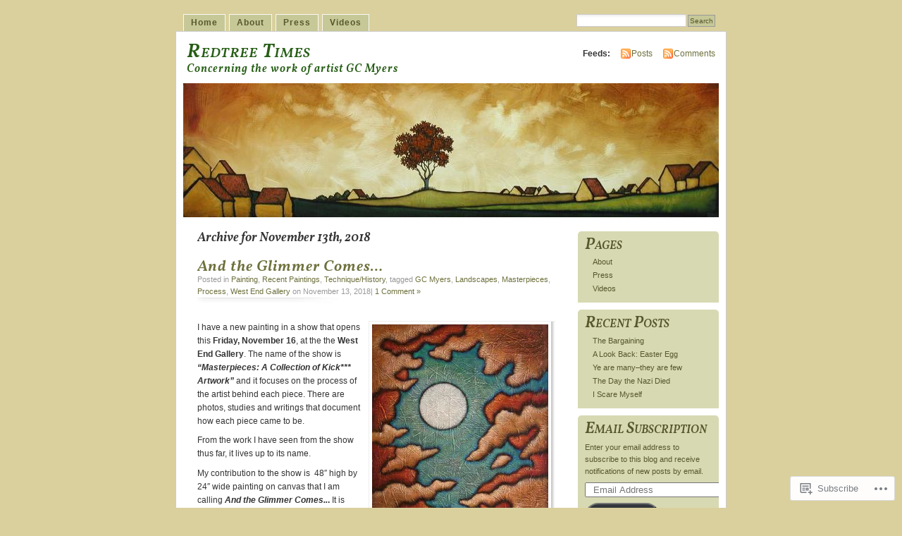

--- FILE ---
content_type: text/html; charset=UTF-8
request_url: https://redtreetimes.com/2018/11/13/
body_size: 26676
content:
<!DOCTYPE html PUBLIC "-//W3C//DTD XHTML 1.0 Transitional//EN" "http://www.w3.org/TR/xhtml1/DTD/xhtml1-transitional.dtd">
<html xmlns="http://www.w3.org/1999/xhtml" lang="en">
<head profile="http://gmpg.org/xfn/11">
<meta http-equiv="Content-Type" content="text/html; charset=UTF-8" />
<title>13 | November | 2018 | Redtree Times</title>
<link rel="pingback" href="https://redtreetimes.com/xmlrpc.php" />
<script type="text/javascript">
  WebFontConfig = {"google":{"families":["Vollkorn:600i:latin,latin-ext"]},"api_url":"https:\/\/fonts-api.wp.com\/css"};
  (function() {
    var wf = document.createElement('script');
    wf.src = '/wp-content/plugins/custom-fonts/js/webfont.js';
    wf.type = 'text/javascript';
    wf.async = 'true';
    var s = document.getElementsByTagName('script')[0];
    s.parentNode.insertBefore(wf, s);
	})();
</script><style id="jetpack-custom-fonts-css">.wf-active #header h1{font-size:2.34em;font-family:"Vollkorn",serif;font-style:italic;font-weight:600}.wf-active #content h1, .wf-active h2, .wf-active h3, .wf-active h4, .wf-active h5, .wf-active h6{font-family:"Vollkorn",serif;font-style:italic;font-weight:600}.wf-active #header h2{font-size:1.3em;font-weight:600;font-family:"Vollkorn",serif;font-style:italic}.wf-active #content h3{font-size:1.82em;font-weight:600;font-style:italic}.wf-active #content h4{font-size:1.43em;font-style:italic;font-weight:600}.wf-active #content h5{font-size:1.3em;font-style:italic;font-weight:600}.wf-active #content .post h2{font-size:1.82em;font-weight:600;font-style:italic}.wf-active li.sidebox h2{font-weight:600;font-size:2.08em;font-style:italic}.wf-active .post h4{font-size:1.3em;font-weight:600;font-family:"Vollkorn",serif;font-style:italic}.wf-active .post h4 em{font-style:italic;font-weight:600}</style>
<meta name='robots' content='max-image-preview:large' />
<meta name="p:domain_verify" content="c3b3326699d649478c4d3013fbdd0a61" />

<!-- Async WordPress.com Remote Login -->
<script id="wpcom_remote_login_js">
var wpcom_remote_login_extra_auth = '';
function wpcom_remote_login_remove_dom_node_id( element_id ) {
	var dom_node = document.getElementById( element_id );
	if ( dom_node ) { dom_node.parentNode.removeChild( dom_node ); }
}
function wpcom_remote_login_remove_dom_node_classes( class_name ) {
	var dom_nodes = document.querySelectorAll( '.' + class_name );
	for ( var i = 0; i < dom_nodes.length; i++ ) {
		dom_nodes[ i ].parentNode.removeChild( dom_nodes[ i ] );
	}
}
function wpcom_remote_login_final_cleanup() {
	wpcom_remote_login_remove_dom_node_classes( "wpcom_remote_login_msg" );
	wpcom_remote_login_remove_dom_node_id( "wpcom_remote_login_key" );
	wpcom_remote_login_remove_dom_node_id( "wpcom_remote_login_validate" );
	wpcom_remote_login_remove_dom_node_id( "wpcom_remote_login_js" );
	wpcom_remote_login_remove_dom_node_id( "wpcom_request_access_iframe" );
	wpcom_remote_login_remove_dom_node_id( "wpcom_request_access_styles" );
}

// Watch for messages back from the remote login
window.addEventListener( "message", function( e ) {
	if ( e.origin === "https://r-login.wordpress.com" ) {
		var data = {};
		try {
			data = JSON.parse( e.data );
		} catch( e ) {
			wpcom_remote_login_final_cleanup();
			return;
		}

		if ( data.msg === 'LOGIN' ) {
			// Clean up the login check iframe
			wpcom_remote_login_remove_dom_node_id( "wpcom_remote_login_key" );

			var id_regex = new RegExp( /^[0-9]+$/ );
			var token_regex = new RegExp( /^.*|.*|.*$/ );
			if (
				token_regex.test( data.token )
				&& id_regex.test( data.wpcomid )
			) {
				// We have everything we need to ask for a login
				var script = document.createElement( "script" );
				script.setAttribute( "id", "wpcom_remote_login_validate" );
				script.src = '/remote-login.php?wpcom_remote_login=validate'
					+ '&wpcomid=' + data.wpcomid
					+ '&token=' + encodeURIComponent( data.token )
					+ '&host=' + window.location.protocol
					+ '//' + window.location.hostname
					+ '&postid=21785'
					+ '&is_singular=';
				document.body.appendChild( script );
			}

			return;
		}

		// Safari ITP, not logged in, so redirect
		if ( data.msg === 'LOGIN-REDIRECT' ) {
			window.location = 'https://wordpress.com/log-in?redirect_to=' + window.location.href;
			return;
		}

		// Safari ITP, storage access failed, remove the request
		if ( data.msg === 'LOGIN-REMOVE' ) {
			var css_zap = 'html { -webkit-transition: margin-top 1s; transition: margin-top 1s; } /* 9001 */ html { margin-top: 0 !important; } * html body { margin-top: 0 !important; } @media screen and ( max-width: 782px ) { html { margin-top: 0 !important; } * html body { margin-top: 0 !important; } }';
			var style_zap = document.createElement( 'style' );
			style_zap.type = 'text/css';
			style_zap.appendChild( document.createTextNode( css_zap ) );
			document.body.appendChild( style_zap );

			var e = document.getElementById( 'wpcom_request_access_iframe' );
			e.parentNode.removeChild( e );

			document.cookie = 'wordpress_com_login_access=denied; path=/; max-age=31536000';

			return;
		}

		// Safari ITP
		if ( data.msg === 'REQUEST_ACCESS' ) {
			console.log( 'request access: safari' );

			// Check ITP iframe enable/disable knob
			if ( wpcom_remote_login_extra_auth !== 'safari_itp_iframe' ) {
				return;
			}

			// If we are in a "private window" there is no ITP.
			var private_window = false;
			try {
				var opendb = window.openDatabase( null, null, null, null );
			} catch( e ) {
				private_window = true;
			}

			if ( private_window ) {
				console.log( 'private window' );
				return;
			}

			var iframe = document.createElement( 'iframe' );
			iframe.id = 'wpcom_request_access_iframe';
			iframe.setAttribute( 'scrolling', 'no' );
			iframe.setAttribute( 'sandbox', 'allow-storage-access-by-user-activation allow-scripts allow-same-origin allow-top-navigation-by-user-activation' );
			iframe.src = 'https://r-login.wordpress.com/remote-login.php?wpcom_remote_login=request_access&origin=' + encodeURIComponent( data.origin ) + '&wpcomid=' + encodeURIComponent( data.wpcomid );

			var css = 'html { -webkit-transition: margin-top 1s; transition: margin-top 1s; } /* 9001 */ html { margin-top: 46px !important; } * html body { margin-top: 46px !important; } @media screen and ( max-width: 660px ) { html { margin-top: 71px !important; } * html body { margin-top: 71px !important; } #wpcom_request_access_iframe { display: block; height: 71px !important; } } #wpcom_request_access_iframe { border: 0px; height: 46px; position: fixed; top: 0; left: 0; width: 100%; min-width: 100%; z-index: 99999; background: #23282d; } ';

			var style = document.createElement( 'style' );
			style.type = 'text/css';
			style.id = 'wpcom_request_access_styles';
			style.appendChild( document.createTextNode( css ) );
			document.body.appendChild( style );

			document.body.appendChild( iframe );
		}

		if ( data.msg === 'DONE' ) {
			wpcom_remote_login_final_cleanup();
		}
	}
}, false );

// Inject the remote login iframe after the page has had a chance to load
// more critical resources
window.addEventListener( "DOMContentLoaded", function( e ) {
	var iframe = document.createElement( "iframe" );
	iframe.style.display = "none";
	iframe.setAttribute( "scrolling", "no" );
	iframe.setAttribute( "id", "wpcom_remote_login_key" );
	iframe.src = "https://r-login.wordpress.com/remote-login.php"
		+ "?wpcom_remote_login=key"
		+ "&origin=aHR0cHM6Ly9yZWR0cmVldGltZXMuY29t"
		+ "&wpcomid=4900586"
		+ "&time=" + Math.floor( Date.now() / 1000 );
	document.body.appendChild( iframe );
}, false );
</script>
<link rel='dns-prefetch' href='//s0.wp.com' />
<link rel="alternate" type="application/rss+xml" title="Redtree Times &raquo; Feed" href="https://redtreetimes.com/feed/" />
<link rel="alternate" type="application/rss+xml" title="Redtree Times &raquo; Comments Feed" href="https://redtreetimes.com/comments/feed/" />
	<script type="text/javascript">
		/* <![CDATA[ */
		function addLoadEvent(func) {
			var oldonload = window.onload;
			if (typeof window.onload != 'function') {
				window.onload = func;
			} else {
				window.onload = function () {
					oldonload();
					func();
				}
			}
		}
		/* ]]> */
	</script>
	<link crossorigin='anonymous' rel='stylesheet' id='all-css-0-1' href='/_static/??/wp-content/mu-plugins/likes/jetpack-likes.css,/wp-content/mu-plugins/infinity/themes/pub/mistylook.css?m=1743883414j&cssminify=yes' type='text/css' media='all' />
<style id='wp-emoji-styles-inline-css'>

	img.wp-smiley, img.emoji {
		display: inline !important;
		border: none !important;
		box-shadow: none !important;
		height: 1em !important;
		width: 1em !important;
		margin: 0 0.07em !important;
		vertical-align: -0.1em !important;
		background: none !important;
		padding: 0 !important;
	}
/*# sourceURL=wp-emoji-styles-inline-css */
</style>
<link crossorigin='anonymous' rel='stylesheet' id='all-css-2-1' href='/wp-content/plugins/gutenberg-core/v22.4.2/build/styles/block-library/style.min.css?m=1769608164i&cssminify=yes' type='text/css' media='all' />
<style id='wp-block-library-inline-css'>
.has-text-align-justify {
	text-align:justify;
}
.has-text-align-justify{text-align:justify;}

/*# sourceURL=wp-block-library-inline-css */
</style><style id='wp-block-paragraph-inline-css'>
.is-small-text{font-size:.875em}.is-regular-text{font-size:1em}.is-large-text{font-size:2.25em}.is-larger-text{font-size:3em}.has-drop-cap:not(:focus):first-letter{float:left;font-size:8.4em;font-style:normal;font-weight:100;line-height:.68;margin:.05em .1em 0 0;text-transform:uppercase}body.rtl .has-drop-cap:not(:focus):first-letter{float:none;margin-left:.1em}p.has-drop-cap.has-background{overflow:hidden}:root :where(p.has-background){padding:1.25em 2.375em}:where(p.has-text-color:not(.has-link-color)) a{color:inherit}p.has-text-align-left[style*="writing-mode:vertical-lr"],p.has-text-align-right[style*="writing-mode:vertical-rl"]{rotate:180deg}
/*# sourceURL=https://s0.wp.com/wp-content/plugins/gutenberg-core/v22.4.2/build/styles/block-library/paragraph/style.min.css */
</style>
<style id='global-styles-inline-css'>
:root{--wp--preset--aspect-ratio--square: 1;--wp--preset--aspect-ratio--4-3: 4/3;--wp--preset--aspect-ratio--3-4: 3/4;--wp--preset--aspect-ratio--3-2: 3/2;--wp--preset--aspect-ratio--2-3: 2/3;--wp--preset--aspect-ratio--16-9: 16/9;--wp--preset--aspect-ratio--9-16: 9/16;--wp--preset--color--black: #000000;--wp--preset--color--cyan-bluish-gray: #abb8c3;--wp--preset--color--white: #ffffff;--wp--preset--color--pale-pink: #f78da7;--wp--preset--color--vivid-red: #cf2e2e;--wp--preset--color--luminous-vivid-orange: #ff6900;--wp--preset--color--luminous-vivid-amber: #fcb900;--wp--preset--color--light-green-cyan: #7bdcb5;--wp--preset--color--vivid-green-cyan: #00d084;--wp--preset--color--pale-cyan-blue: #8ed1fc;--wp--preset--color--vivid-cyan-blue: #0693e3;--wp--preset--color--vivid-purple: #9b51e0;--wp--preset--gradient--vivid-cyan-blue-to-vivid-purple: linear-gradient(135deg,rgb(6,147,227) 0%,rgb(155,81,224) 100%);--wp--preset--gradient--light-green-cyan-to-vivid-green-cyan: linear-gradient(135deg,rgb(122,220,180) 0%,rgb(0,208,130) 100%);--wp--preset--gradient--luminous-vivid-amber-to-luminous-vivid-orange: linear-gradient(135deg,rgb(252,185,0) 0%,rgb(255,105,0) 100%);--wp--preset--gradient--luminous-vivid-orange-to-vivid-red: linear-gradient(135deg,rgb(255,105,0) 0%,rgb(207,46,46) 100%);--wp--preset--gradient--very-light-gray-to-cyan-bluish-gray: linear-gradient(135deg,rgb(238,238,238) 0%,rgb(169,184,195) 100%);--wp--preset--gradient--cool-to-warm-spectrum: linear-gradient(135deg,rgb(74,234,220) 0%,rgb(151,120,209) 20%,rgb(207,42,186) 40%,rgb(238,44,130) 60%,rgb(251,105,98) 80%,rgb(254,248,76) 100%);--wp--preset--gradient--blush-light-purple: linear-gradient(135deg,rgb(255,206,236) 0%,rgb(152,150,240) 100%);--wp--preset--gradient--blush-bordeaux: linear-gradient(135deg,rgb(254,205,165) 0%,rgb(254,45,45) 50%,rgb(107,0,62) 100%);--wp--preset--gradient--luminous-dusk: linear-gradient(135deg,rgb(255,203,112) 0%,rgb(199,81,192) 50%,rgb(65,88,208) 100%);--wp--preset--gradient--pale-ocean: linear-gradient(135deg,rgb(255,245,203) 0%,rgb(182,227,212) 50%,rgb(51,167,181) 100%);--wp--preset--gradient--electric-grass: linear-gradient(135deg,rgb(202,248,128) 0%,rgb(113,206,126) 100%);--wp--preset--gradient--midnight: linear-gradient(135deg,rgb(2,3,129) 0%,rgb(40,116,252) 100%);--wp--preset--font-size--small: 13px;--wp--preset--font-size--medium: 20px;--wp--preset--font-size--large: 36px;--wp--preset--font-size--x-large: 42px;--wp--preset--font-family--albert-sans: 'Albert Sans', sans-serif;--wp--preset--font-family--alegreya: Alegreya, serif;--wp--preset--font-family--arvo: Arvo, serif;--wp--preset--font-family--bodoni-moda: 'Bodoni Moda', serif;--wp--preset--font-family--bricolage-grotesque: 'Bricolage Grotesque', sans-serif;--wp--preset--font-family--cabin: Cabin, sans-serif;--wp--preset--font-family--chivo: Chivo, sans-serif;--wp--preset--font-family--commissioner: Commissioner, sans-serif;--wp--preset--font-family--cormorant: Cormorant, serif;--wp--preset--font-family--courier-prime: 'Courier Prime', monospace;--wp--preset--font-family--crimson-pro: 'Crimson Pro', serif;--wp--preset--font-family--dm-mono: 'DM Mono', monospace;--wp--preset--font-family--dm-sans: 'DM Sans', sans-serif;--wp--preset--font-family--dm-serif-display: 'DM Serif Display', serif;--wp--preset--font-family--domine: Domine, serif;--wp--preset--font-family--eb-garamond: 'EB Garamond', serif;--wp--preset--font-family--epilogue: Epilogue, sans-serif;--wp--preset--font-family--fahkwang: Fahkwang, sans-serif;--wp--preset--font-family--figtree: Figtree, sans-serif;--wp--preset--font-family--fira-sans: 'Fira Sans', sans-serif;--wp--preset--font-family--fjalla-one: 'Fjalla One', sans-serif;--wp--preset--font-family--fraunces: Fraunces, serif;--wp--preset--font-family--gabarito: Gabarito, system-ui;--wp--preset--font-family--ibm-plex-mono: 'IBM Plex Mono', monospace;--wp--preset--font-family--ibm-plex-sans: 'IBM Plex Sans', sans-serif;--wp--preset--font-family--ibarra-real-nova: 'Ibarra Real Nova', serif;--wp--preset--font-family--instrument-serif: 'Instrument Serif', serif;--wp--preset--font-family--inter: Inter, sans-serif;--wp--preset--font-family--josefin-sans: 'Josefin Sans', sans-serif;--wp--preset--font-family--jost: Jost, sans-serif;--wp--preset--font-family--libre-baskerville: 'Libre Baskerville', serif;--wp--preset--font-family--libre-franklin: 'Libre Franklin', sans-serif;--wp--preset--font-family--literata: Literata, serif;--wp--preset--font-family--lora: Lora, serif;--wp--preset--font-family--merriweather: Merriweather, serif;--wp--preset--font-family--montserrat: Montserrat, sans-serif;--wp--preset--font-family--newsreader: Newsreader, serif;--wp--preset--font-family--noto-sans-mono: 'Noto Sans Mono', sans-serif;--wp--preset--font-family--nunito: Nunito, sans-serif;--wp--preset--font-family--open-sans: 'Open Sans', sans-serif;--wp--preset--font-family--overpass: Overpass, sans-serif;--wp--preset--font-family--pt-serif: 'PT Serif', serif;--wp--preset--font-family--petrona: Petrona, serif;--wp--preset--font-family--piazzolla: Piazzolla, serif;--wp--preset--font-family--playfair-display: 'Playfair Display', serif;--wp--preset--font-family--plus-jakarta-sans: 'Plus Jakarta Sans', sans-serif;--wp--preset--font-family--poppins: Poppins, sans-serif;--wp--preset--font-family--raleway: Raleway, sans-serif;--wp--preset--font-family--roboto: Roboto, sans-serif;--wp--preset--font-family--roboto-slab: 'Roboto Slab', serif;--wp--preset--font-family--rubik: Rubik, sans-serif;--wp--preset--font-family--rufina: Rufina, serif;--wp--preset--font-family--sora: Sora, sans-serif;--wp--preset--font-family--source-sans-3: 'Source Sans 3', sans-serif;--wp--preset--font-family--source-serif-4: 'Source Serif 4', serif;--wp--preset--font-family--space-mono: 'Space Mono', monospace;--wp--preset--font-family--syne: Syne, sans-serif;--wp--preset--font-family--texturina: Texturina, serif;--wp--preset--font-family--urbanist: Urbanist, sans-serif;--wp--preset--font-family--work-sans: 'Work Sans', sans-serif;--wp--preset--spacing--20: 0.44rem;--wp--preset--spacing--30: 0.67rem;--wp--preset--spacing--40: 1rem;--wp--preset--spacing--50: 1.5rem;--wp--preset--spacing--60: 2.25rem;--wp--preset--spacing--70: 3.38rem;--wp--preset--spacing--80: 5.06rem;--wp--preset--shadow--natural: 6px 6px 9px rgba(0, 0, 0, 0.2);--wp--preset--shadow--deep: 12px 12px 50px rgba(0, 0, 0, 0.4);--wp--preset--shadow--sharp: 6px 6px 0px rgba(0, 0, 0, 0.2);--wp--preset--shadow--outlined: 6px 6px 0px -3px rgb(255, 255, 255), 6px 6px rgb(0, 0, 0);--wp--preset--shadow--crisp: 6px 6px 0px rgb(0, 0, 0);}:where(body) { margin: 0; }:where(.is-layout-flex){gap: 0.5em;}:where(.is-layout-grid){gap: 0.5em;}body .is-layout-flex{display: flex;}.is-layout-flex{flex-wrap: wrap;align-items: center;}.is-layout-flex > :is(*, div){margin: 0;}body .is-layout-grid{display: grid;}.is-layout-grid > :is(*, div){margin: 0;}body{padding-top: 0px;padding-right: 0px;padding-bottom: 0px;padding-left: 0px;}:root :where(.wp-element-button, .wp-block-button__link){background-color: #32373c;border-width: 0;color: #fff;font-family: inherit;font-size: inherit;font-style: inherit;font-weight: inherit;letter-spacing: inherit;line-height: inherit;padding-top: calc(0.667em + 2px);padding-right: calc(1.333em + 2px);padding-bottom: calc(0.667em + 2px);padding-left: calc(1.333em + 2px);text-decoration: none;text-transform: inherit;}.has-black-color{color: var(--wp--preset--color--black) !important;}.has-cyan-bluish-gray-color{color: var(--wp--preset--color--cyan-bluish-gray) !important;}.has-white-color{color: var(--wp--preset--color--white) !important;}.has-pale-pink-color{color: var(--wp--preset--color--pale-pink) !important;}.has-vivid-red-color{color: var(--wp--preset--color--vivid-red) !important;}.has-luminous-vivid-orange-color{color: var(--wp--preset--color--luminous-vivid-orange) !important;}.has-luminous-vivid-amber-color{color: var(--wp--preset--color--luminous-vivid-amber) !important;}.has-light-green-cyan-color{color: var(--wp--preset--color--light-green-cyan) !important;}.has-vivid-green-cyan-color{color: var(--wp--preset--color--vivid-green-cyan) !important;}.has-pale-cyan-blue-color{color: var(--wp--preset--color--pale-cyan-blue) !important;}.has-vivid-cyan-blue-color{color: var(--wp--preset--color--vivid-cyan-blue) !important;}.has-vivid-purple-color{color: var(--wp--preset--color--vivid-purple) !important;}.has-black-background-color{background-color: var(--wp--preset--color--black) !important;}.has-cyan-bluish-gray-background-color{background-color: var(--wp--preset--color--cyan-bluish-gray) !important;}.has-white-background-color{background-color: var(--wp--preset--color--white) !important;}.has-pale-pink-background-color{background-color: var(--wp--preset--color--pale-pink) !important;}.has-vivid-red-background-color{background-color: var(--wp--preset--color--vivid-red) !important;}.has-luminous-vivid-orange-background-color{background-color: var(--wp--preset--color--luminous-vivid-orange) !important;}.has-luminous-vivid-amber-background-color{background-color: var(--wp--preset--color--luminous-vivid-amber) !important;}.has-light-green-cyan-background-color{background-color: var(--wp--preset--color--light-green-cyan) !important;}.has-vivid-green-cyan-background-color{background-color: var(--wp--preset--color--vivid-green-cyan) !important;}.has-pale-cyan-blue-background-color{background-color: var(--wp--preset--color--pale-cyan-blue) !important;}.has-vivid-cyan-blue-background-color{background-color: var(--wp--preset--color--vivid-cyan-blue) !important;}.has-vivid-purple-background-color{background-color: var(--wp--preset--color--vivid-purple) !important;}.has-black-border-color{border-color: var(--wp--preset--color--black) !important;}.has-cyan-bluish-gray-border-color{border-color: var(--wp--preset--color--cyan-bluish-gray) !important;}.has-white-border-color{border-color: var(--wp--preset--color--white) !important;}.has-pale-pink-border-color{border-color: var(--wp--preset--color--pale-pink) !important;}.has-vivid-red-border-color{border-color: var(--wp--preset--color--vivid-red) !important;}.has-luminous-vivid-orange-border-color{border-color: var(--wp--preset--color--luminous-vivid-orange) !important;}.has-luminous-vivid-amber-border-color{border-color: var(--wp--preset--color--luminous-vivid-amber) !important;}.has-light-green-cyan-border-color{border-color: var(--wp--preset--color--light-green-cyan) !important;}.has-vivid-green-cyan-border-color{border-color: var(--wp--preset--color--vivid-green-cyan) !important;}.has-pale-cyan-blue-border-color{border-color: var(--wp--preset--color--pale-cyan-blue) !important;}.has-vivid-cyan-blue-border-color{border-color: var(--wp--preset--color--vivid-cyan-blue) !important;}.has-vivid-purple-border-color{border-color: var(--wp--preset--color--vivid-purple) !important;}.has-vivid-cyan-blue-to-vivid-purple-gradient-background{background: var(--wp--preset--gradient--vivid-cyan-blue-to-vivid-purple) !important;}.has-light-green-cyan-to-vivid-green-cyan-gradient-background{background: var(--wp--preset--gradient--light-green-cyan-to-vivid-green-cyan) !important;}.has-luminous-vivid-amber-to-luminous-vivid-orange-gradient-background{background: var(--wp--preset--gradient--luminous-vivid-amber-to-luminous-vivid-orange) !important;}.has-luminous-vivid-orange-to-vivid-red-gradient-background{background: var(--wp--preset--gradient--luminous-vivid-orange-to-vivid-red) !important;}.has-very-light-gray-to-cyan-bluish-gray-gradient-background{background: var(--wp--preset--gradient--very-light-gray-to-cyan-bluish-gray) !important;}.has-cool-to-warm-spectrum-gradient-background{background: var(--wp--preset--gradient--cool-to-warm-spectrum) !important;}.has-blush-light-purple-gradient-background{background: var(--wp--preset--gradient--blush-light-purple) !important;}.has-blush-bordeaux-gradient-background{background: var(--wp--preset--gradient--blush-bordeaux) !important;}.has-luminous-dusk-gradient-background{background: var(--wp--preset--gradient--luminous-dusk) !important;}.has-pale-ocean-gradient-background{background: var(--wp--preset--gradient--pale-ocean) !important;}.has-electric-grass-gradient-background{background: var(--wp--preset--gradient--electric-grass) !important;}.has-midnight-gradient-background{background: var(--wp--preset--gradient--midnight) !important;}.has-small-font-size{font-size: var(--wp--preset--font-size--small) !important;}.has-medium-font-size{font-size: var(--wp--preset--font-size--medium) !important;}.has-large-font-size{font-size: var(--wp--preset--font-size--large) !important;}.has-x-large-font-size{font-size: var(--wp--preset--font-size--x-large) !important;}.has-albert-sans-font-family{font-family: var(--wp--preset--font-family--albert-sans) !important;}.has-alegreya-font-family{font-family: var(--wp--preset--font-family--alegreya) !important;}.has-arvo-font-family{font-family: var(--wp--preset--font-family--arvo) !important;}.has-bodoni-moda-font-family{font-family: var(--wp--preset--font-family--bodoni-moda) !important;}.has-bricolage-grotesque-font-family{font-family: var(--wp--preset--font-family--bricolage-grotesque) !important;}.has-cabin-font-family{font-family: var(--wp--preset--font-family--cabin) !important;}.has-chivo-font-family{font-family: var(--wp--preset--font-family--chivo) !important;}.has-commissioner-font-family{font-family: var(--wp--preset--font-family--commissioner) !important;}.has-cormorant-font-family{font-family: var(--wp--preset--font-family--cormorant) !important;}.has-courier-prime-font-family{font-family: var(--wp--preset--font-family--courier-prime) !important;}.has-crimson-pro-font-family{font-family: var(--wp--preset--font-family--crimson-pro) !important;}.has-dm-mono-font-family{font-family: var(--wp--preset--font-family--dm-mono) !important;}.has-dm-sans-font-family{font-family: var(--wp--preset--font-family--dm-sans) !important;}.has-dm-serif-display-font-family{font-family: var(--wp--preset--font-family--dm-serif-display) !important;}.has-domine-font-family{font-family: var(--wp--preset--font-family--domine) !important;}.has-eb-garamond-font-family{font-family: var(--wp--preset--font-family--eb-garamond) !important;}.has-epilogue-font-family{font-family: var(--wp--preset--font-family--epilogue) !important;}.has-fahkwang-font-family{font-family: var(--wp--preset--font-family--fahkwang) !important;}.has-figtree-font-family{font-family: var(--wp--preset--font-family--figtree) !important;}.has-fira-sans-font-family{font-family: var(--wp--preset--font-family--fira-sans) !important;}.has-fjalla-one-font-family{font-family: var(--wp--preset--font-family--fjalla-one) !important;}.has-fraunces-font-family{font-family: var(--wp--preset--font-family--fraunces) !important;}.has-gabarito-font-family{font-family: var(--wp--preset--font-family--gabarito) !important;}.has-ibm-plex-mono-font-family{font-family: var(--wp--preset--font-family--ibm-plex-mono) !important;}.has-ibm-plex-sans-font-family{font-family: var(--wp--preset--font-family--ibm-plex-sans) !important;}.has-ibarra-real-nova-font-family{font-family: var(--wp--preset--font-family--ibarra-real-nova) !important;}.has-instrument-serif-font-family{font-family: var(--wp--preset--font-family--instrument-serif) !important;}.has-inter-font-family{font-family: var(--wp--preset--font-family--inter) !important;}.has-josefin-sans-font-family{font-family: var(--wp--preset--font-family--josefin-sans) !important;}.has-jost-font-family{font-family: var(--wp--preset--font-family--jost) !important;}.has-libre-baskerville-font-family{font-family: var(--wp--preset--font-family--libre-baskerville) !important;}.has-libre-franklin-font-family{font-family: var(--wp--preset--font-family--libre-franklin) !important;}.has-literata-font-family{font-family: var(--wp--preset--font-family--literata) !important;}.has-lora-font-family{font-family: var(--wp--preset--font-family--lora) !important;}.has-merriweather-font-family{font-family: var(--wp--preset--font-family--merriweather) !important;}.has-montserrat-font-family{font-family: var(--wp--preset--font-family--montserrat) !important;}.has-newsreader-font-family{font-family: var(--wp--preset--font-family--newsreader) !important;}.has-noto-sans-mono-font-family{font-family: var(--wp--preset--font-family--noto-sans-mono) !important;}.has-nunito-font-family{font-family: var(--wp--preset--font-family--nunito) !important;}.has-open-sans-font-family{font-family: var(--wp--preset--font-family--open-sans) !important;}.has-overpass-font-family{font-family: var(--wp--preset--font-family--overpass) !important;}.has-pt-serif-font-family{font-family: var(--wp--preset--font-family--pt-serif) !important;}.has-petrona-font-family{font-family: var(--wp--preset--font-family--petrona) !important;}.has-piazzolla-font-family{font-family: var(--wp--preset--font-family--piazzolla) !important;}.has-playfair-display-font-family{font-family: var(--wp--preset--font-family--playfair-display) !important;}.has-plus-jakarta-sans-font-family{font-family: var(--wp--preset--font-family--plus-jakarta-sans) !important;}.has-poppins-font-family{font-family: var(--wp--preset--font-family--poppins) !important;}.has-raleway-font-family{font-family: var(--wp--preset--font-family--raleway) !important;}.has-roboto-font-family{font-family: var(--wp--preset--font-family--roboto) !important;}.has-roboto-slab-font-family{font-family: var(--wp--preset--font-family--roboto-slab) !important;}.has-rubik-font-family{font-family: var(--wp--preset--font-family--rubik) !important;}.has-rufina-font-family{font-family: var(--wp--preset--font-family--rufina) !important;}.has-sora-font-family{font-family: var(--wp--preset--font-family--sora) !important;}.has-source-sans-3-font-family{font-family: var(--wp--preset--font-family--source-sans-3) !important;}.has-source-serif-4-font-family{font-family: var(--wp--preset--font-family--source-serif-4) !important;}.has-space-mono-font-family{font-family: var(--wp--preset--font-family--space-mono) !important;}.has-syne-font-family{font-family: var(--wp--preset--font-family--syne) !important;}.has-texturina-font-family{font-family: var(--wp--preset--font-family--texturina) !important;}.has-urbanist-font-family{font-family: var(--wp--preset--font-family--urbanist) !important;}.has-work-sans-font-family{font-family: var(--wp--preset--font-family--work-sans) !important;}
/*# sourceURL=global-styles-inline-css */
</style>

<style id='classic-theme-styles-inline-css'>
.wp-block-button__link{background-color:#32373c;border-radius:9999px;box-shadow:none;color:#fff;font-size:1.125em;padding:calc(.667em + 2px) calc(1.333em + 2px);text-decoration:none}.wp-block-file__button{background:#32373c;color:#fff}.wp-block-accordion-heading{margin:0}.wp-block-accordion-heading__toggle{background-color:inherit!important;color:inherit!important}.wp-block-accordion-heading__toggle:not(:focus-visible){outline:none}.wp-block-accordion-heading__toggle:focus,.wp-block-accordion-heading__toggle:hover{background-color:inherit!important;border:none;box-shadow:none;color:inherit;padding:var(--wp--preset--spacing--20,1em) 0;text-decoration:none}.wp-block-accordion-heading__toggle:focus-visible{outline:auto;outline-offset:0}
/*# sourceURL=/wp-content/plugins/gutenberg-core/v22.4.2/build/styles/block-library/classic.min.css */
</style>
<link crossorigin='anonymous' rel='stylesheet' id='all-css-4-1' href='/_static/??-eJx9j+EKwjAMhF/INNQNnT/EZ1m7MOuatSyt07e3Q5yCsD8hHPfdcThHsGFMNCaMPvduFLTB+GAHwb3SjdIgjqMnmOiuauycpNUBkp6elBXZ4U8QZ/hmTVR0jm1aHEyda8kTF9sWNruup1Rw+fyQ6LGNxFIDxsSJRKBcdpkhXUuX/HFvGWM2yG4ZEcKA65gLn/Wx1odTVVXN7QWU5Guk&cssminify=yes' type='text/css' media='all' />
<style id='jetpack_facebook_likebox-inline-css'>
.widget_facebook_likebox {
	overflow: hidden;
}

/*# sourceURL=/wp-content/mu-plugins/jetpack-plugin/sun/modules/widgets/facebook-likebox/style.css */
</style>
<link crossorigin='anonymous' rel='stylesheet' id='all-css-6-1' href='/_static/??-eJzTLy/QTc7PK0nNK9HPLdUtyClNz8wr1i9KTcrJTwcy0/WTi5G5ekCujj52Temp+bo5+cmJJZn5eSgc3bScxMwikFb7XFtDE1NLExMLc0OTLACohS2q&cssminify=yes' type='text/css' media='all' />
<link crossorigin='anonymous' rel='stylesheet' id='print-css-7-1' href='/wp-content/mu-plugins/global-print/global-print.css?m=1465851035i&cssminify=yes' type='text/css' media='print' />
<style id='jetpack-global-styles-frontend-style-inline-css'>
:root { --font-headings: unset; --font-base: unset; --font-headings-default: -apple-system,BlinkMacSystemFont,"Segoe UI",Roboto,Oxygen-Sans,Ubuntu,Cantarell,"Helvetica Neue",sans-serif; --font-base-default: -apple-system,BlinkMacSystemFont,"Segoe UI",Roboto,Oxygen-Sans,Ubuntu,Cantarell,"Helvetica Neue",sans-serif;}
/*# sourceURL=jetpack-global-styles-frontend-style-inline-css */
</style>
<link crossorigin='anonymous' rel='stylesheet' id='all-css-10-1' href='/_static/??-eJyNjcsKAjEMRX/IGtQZBxfip0hMS9sxTYppGfx7H7gRN+7ugcs5sFRHKi1Ig9Jd5R6zGMyhVaTrh8G6QFHfORhYwlvw6P39PbPENZmt4G/ROQuBKWVkxxrVvuBH1lIoz2waILJekF+HUzlupnG3nQ77YZwfuRJIaQ==&cssminify=yes' type='text/css' media='all' />
<script type="text/javascript" id="wpcom-actionbar-placeholder-js-extra">
/* <![CDATA[ */
var actionbardata = {"siteID":"4900586","postID":"0","siteURL":"https://redtreetimes.com","xhrURL":"https://redtreetimes.com/wp-admin/admin-ajax.php","nonce":"a2d72dba4d","isLoggedIn":"","statusMessage":"","subsEmailDefault":"instantly","proxyScriptUrl":"https://s0.wp.com/wp-content/js/wpcom-proxy-request.js?m=1513050504i&amp;ver=20211021","i18n":{"followedText":"New posts from this site will now appear in your \u003Ca href=\"https://wordpress.com/reader\"\u003EReader\u003C/a\u003E","foldBar":"Collapse this bar","unfoldBar":"Expand this bar","shortLinkCopied":"Shortlink copied to clipboard."}};
//# sourceURL=wpcom-actionbar-placeholder-js-extra
/* ]]> */
</script>
<script type="text/javascript" id="jetpack-mu-wpcom-settings-js-before">
/* <![CDATA[ */
var JETPACK_MU_WPCOM_SETTINGS = {"assetsUrl":"https://s0.wp.com/wp-content/mu-plugins/jetpack-mu-wpcom-plugin/sun/jetpack_vendor/automattic/jetpack-mu-wpcom/src/build/"};
//# sourceURL=jetpack-mu-wpcom-settings-js-before
/* ]]> */
</script>
<script crossorigin='anonymous' type='text/javascript'  src='/wp-content/js/rlt-proxy.js?m=1720530689i'></script>
<script type="text/javascript" id="rlt-proxy-js-after">
/* <![CDATA[ */
	rltInitialize( {"token":null,"iframeOrigins":["https:\/\/widgets.wp.com"]} );
//# sourceURL=rlt-proxy-js-after
/* ]]> */
</script>
<link rel="EditURI" type="application/rsd+xml" title="RSD" href="https://redtreetimes.wordpress.com/xmlrpc.php?rsd" />
<meta name="generator" content="WordPress.com" />

<!-- Jetpack Open Graph Tags -->
<meta property="og:type" content="website" />
<meta property="og:title" content="November 13, 2018 &#8211; Redtree Times" />
<meta property="og:site_name" content="Redtree Times" />
<meta property="og:image" content="https://redtreetimes.com/wp-content/uploads/2019/11/9919158-a-sense-of-satisfaction-sm.jpg?w=200" />
<meta property="og:image:width" content="200" />
<meta property="og:image:height" content="200" />
<meta property="og:image:alt" content="" />
<meta property="og:locale" content="en_US" />
<meta name="twitter:creator" content="@RedTreeTimes" />
<meta name="twitter:site" content="@RedTreeTimes" />

<!-- End Jetpack Open Graph Tags -->
<link rel='openid.server' href='https://redtreetimes.com/?openidserver=1' />
<link rel='openid.delegate' href='https://redtreetimes.com/' />
<link rel="search" type="application/opensearchdescription+xml" href="https://redtreetimes.com/osd.xml" title="Redtree Times" />
<link rel="search" type="application/opensearchdescription+xml" href="https://s1.wp.com/opensearch.xml" title="WordPress.com" />
<meta name="theme-color" content="#dad09d" />
		<style id="wpcom-hotfix-masterbar-style">
			@media screen and (min-width: 783px) {
				#wpadminbar .quicklinks li#wp-admin-bar-my-account.with-avatar > a img {
					margin-top: 5px;
				}
			}
		</style>
		<meta name="description" content="1 post published by redtreetimes on November 13, 2018" />
<style type="text/css">
			#header h1 a,
		#header h2 {
			color: #265E15 !important;
		}
				#headerimage {
			background: url('https://redtreetimes.com/wp-content/uploads/2008/09/cropped-9908-156-inspired.jpg') no-repeat;
			height: 200px;
		}
	</style>
<style type="text/css" id="custom-background-css">
body.custom-background { background-color: #dad09d; }
</style>
	<style type="text/css" id="custom-colors-css">	li.sidebox {
		background-image: none;
		border-radius: 5px 5px 0 0;
	}
body { background-color: #dad09d;}
li.sidebox { background-color: #D7D9B2;}
#sidebar, #wp-calendar td, #wp-calendar th { color: #57572D;}
#navigation ul li a, #navigation li.current_page_item ul a, #navigation ul li.search input#searchsubmit { background-color: #C6C897;}
#navigation ul li a, #navigation li.current_page_item ul a, #navigation ul li.search input#searchsubmit { color: #57572D;}
#navigation ul li a, #navigation li.current_page_item ul a { border-color: #F9F9F4;}
a:link,a:visited { color: #6E703C;}
#sidebar a:link, #sidebar a:visited, li.sidebox h2 { color: #57572D;}
#content h3 { color: #6E703C;}
</style>
<link rel="icon" href="https://redtreetimes.com/wp-content/uploads/2019/11/9919158-a-sense-of-satisfaction-sm.jpg?w=32" sizes="32x32" />
<link rel="icon" href="https://redtreetimes.com/wp-content/uploads/2019/11/9919158-a-sense-of-satisfaction-sm.jpg?w=192" sizes="192x192" />
<link rel="apple-touch-icon" href="https://redtreetimes.com/wp-content/uploads/2019/11/9919158-a-sense-of-satisfaction-sm.jpg?w=180" />
<meta name="msapplication-TileImage" content="https://redtreetimes.com/wp-content/uploads/2019/11/9919158-a-sense-of-satisfaction-sm.jpg?w=270" />
<link crossorigin='anonymous' rel='stylesheet' id='all-css-0-3' href='/_static/??-eJyVjssKwkAMRX/INowP1IX4KdKmg6SdScJkQn+/FR/gTpfncjhcmLVB4Rq5QvZGk9+JDcZYtcPpxWDOcCNG6JPgZGAzaSwtmm3g50CWwVM0wK6IW0wf5z382XseckrDir1hIa0kq/tFbSZ+hK/5Eo6H3fkU9mE7Lr2lXSA=&cssminify=yes' type='text/css' media='all' />
</head>
<body id="section-index" class="archive date custom-background wp-theme-pubmistylook customizer-styles-applied jetpack-reblog-enabled custom-colors">


<div id="navigation" class="clearfix">
		<div class="menu">
		<ul>
			<li ><a href="https://redtreetimes.com/" title="Home">Home</a></li>
			<li class="page_item page-item-2"><a href="https://redtreetimes.com/about/">About</a></li>
<li class="page_item page-item-39"><a href="https://redtreetimes.com/press/">Press</a></li>
<li class="page_item page-item-13353"><a href="https://redtreetimes.com/videos/">Videos</a></li>
									<li class="search"><form method="get" id="searchform" action="https://redtreetimes.com"><input type="text" class="textbox" value="" name="s" id="s" /><input type="submit" id="searchsubmit" value="Search" /></form></li>
					</ul>
	</div>
</div><!-- end id:navigation -->

<div id="container">

<div id="header">
<h1><a href="https://redtreetimes.com/" title="Redtree Times">Redtree Times</a></h1>
<h2>Concerning the work of artist GC Myers</h2>
</div><!-- end id:header -->


	
		<div id="feedarea">
	<dl>
		<dt><strong>Feeds:</strong></dt>

			<dd><a href="https://redtreetimes.com/feed/">Posts</a></dd>
	
			<dd><a href="https://redtreetimes.com/comments/feed/">Comments</a></dd>
		</dl>
	</div><!-- end id:feedarea -->
	
	<div id="headerimage">
</div><!-- end id:headerimage -->

<div id="content">
<div id="content-main">
	              <h2 class="pagetitle">Archive for November 13th, 2018</h2>
      		
			<div class="post-21785 post type-post status-publish format-standard hentry category-painting category-recent-paintings category-techniquehistory tag-gc-myers tag-landscapes tag-masterpieces tag-process tag-west-end-gallery" id="post-21785">
				<div class="posttitle">
					<h2><a href="https://redtreetimes.com/2018/11/13/and-the-glimmer-comes/" rel="bookmark">And the Glimmer&nbsp;Comes&#8230;</a></h2>
					<p class="post-info">
					Posted in <a href="https://redtreetimes.com/category/painting/" rel="category tag">Painting</a>, <a href="https://redtreetimes.com/category/recent-paintings/" rel="category tag">Recent Paintings</a>, <a href="https://redtreetimes.com/category/techniquehistory/" rel="category tag">Technique/History</a>, tagged <a href="https://redtreetimes.com/tag/gc-myers/" rel="tag">GC Myers</a>, <a href="https://redtreetimes.com/tag/landscapes/" rel="tag">Landscapes</a>, <a href="https://redtreetimes.com/tag/masterpieces/" rel="tag">Masterpieces</a>, <a href="https://redtreetimes.com/tag/process/" rel="tag">Process</a>, <a href="https://redtreetimes.com/tag/west-end-gallery/" rel="tag">West End Gallery</a> on November 13, 2018|
													<a href="https://redtreetimes.com/2018/11/13/and-the-glimmer-comes/#comments">1 Comment &#187;</a>											</p>
				</div>

				<div class="entry">
					<p><a href="https://redtreetimes.com/wp-content/uploads/2018/11/gc-myers-and-the-glimmer-comes-sm.jpg"><img data-attachment-id="21786" data-permalink="https://redtreetimes.com/2018/11/13/and-the-glimmer-comes/gc-myers-and-the-glimmer-comes-sm/" data-orig-file="https://redtreetimes.com/wp-content/uploads/2018/11/gc-myers-and-the-glimmer-comes-sm.jpg" data-orig-size="432,864" data-comments-opened="1" data-image-meta="{&quot;aperture&quot;:&quot;4.5&quot;,&quot;credit&quot;:&quot;&quot;,&quot;camera&quot;:&quot;COOLPIX L610&quot;,&quot;caption&quot;:&quot;&quot;,&quot;created_timestamp&quot;:&quot;-62169984000&quot;,&quot;copyright&quot;:&quot;&quot;,&quot;focal_length&quot;:&quot;14.1&quot;,&quot;iso&quot;:&quot;800&quot;,&quot;shutter_speed&quot;:&quot;0.2&quot;,&quot;title&quot;:&quot;&quot;,&quot;orientation&quot;:&quot;1&quot;}" data-image-title="GC Myers- And The Glimmer Comes&amp;#8230;sm" data-image-description="" data-image-caption="" data-medium-file="https://redtreetimes.com/wp-content/uploads/2018/11/gc-myers-and-the-glimmer-comes-sm.jpg?w=150" data-large-file="https://redtreetimes.com/wp-content/uploads/2018/11/gc-myers-and-the-glimmer-comes-sm.jpg?w=432" class="alignright wp-image-21786" src="https://redtreetimes.com/wp-content/uploads/2018/11/gc-myers-and-the-glimmer-comes-sm.jpg?w=250&#038;h=500" alt="" width="250" height="500" srcset="https://redtreetimes.com/wp-content/uploads/2018/11/gc-myers-and-the-glimmer-comes-sm.jpg?w=150 150w, https://redtreetimes.com/wp-content/uploads/2018/11/gc-myers-and-the-glimmer-comes-sm.jpg?w=250 250w, https://redtreetimes.com/wp-content/uploads/2018/11/gc-myers-and-the-glimmer-comes-sm.jpg?w=75 75w, https://redtreetimes.com/wp-content/uploads/2018/11/gc-myers-and-the-glimmer-comes-sm.jpg 432w" sizes="(max-width: 250px) 100vw, 250px" /></a>I have a new painting in a show that opens this <strong>Friday, November 16</strong>, at the the<strong> West End Gallery</strong>. The name of the show is <em><strong>&#8220;Masterpieces: A Collection of Kick*** Artwork&#8221;</strong></em> and it focuses on the process of the artist behind each piece. There are photos, studies and writings that document how each piece came to be.</p>
<p>From the work I have seen from the show thus far, it lives up to its name.</p>
<p>My contribution to the show is  48&#8243; high by 24&#8243; wide painting on canvas that I am calling <em><strong>And the Glimmer Comes..</strong></em><strong>.</strong> It is shown here on the right.</p>
<p>I decided for this show to do the painting for this show using studies and drawings, something I almost never use.</p>
<p>Normally, I start with a surface that is prepared with multiple layers of gesso and, more often than not recently, a top layer of black paint. Then I just begin with a block of color, usually the red oxide that I use for composing my underpainting and usually in the lower half of the composition.</p>
<p>Then I let the painting grow organically, the first block of color guiding me to the second and the second to the third and so on. After the piece is fully composed this way, I build out the colors from darker to lighter tones.</p>
<p>In the very simplest terms, that is my normal process.</p>
<div data-shortcode="caption" id="attachment_21789" style="width: 193px" class="wp-caption alignleft"><a href="https://redtreetimes.com/wp-content/uploads/2018/11/gc-myers-lightbreak-sketch-sm.jpg"><img aria-describedby="caption-attachment-21789" data-attachment-id="21789" data-permalink="https://redtreetimes.com/2018/11/13/and-the-glimmer-comes/gc-myers-lightbreak-sketch-sm/" data-orig-file="https://redtreetimes.com/wp-content/uploads/2018/11/gc-myers-lightbreak-sketch-sm.jpg" data-orig-size="483,792" data-comments-opened="1" data-image-meta="{&quot;aperture&quot;:&quot;5.9&quot;,&quot;credit&quot;:&quot;&quot;,&quot;camera&quot;:&quot;COOLPIX L610&quot;,&quot;caption&quot;:&quot;&quot;,&quot;created_timestamp&quot;:&quot;-62169984000&quot;,&quot;copyright&quot;:&quot;&quot;,&quot;focal_length&quot;:&quot;75.6&quot;,&quot;iso&quot;:&quot;800&quot;,&quot;shutter_speed&quot;:&quot;0.066666666666667&quot;,&quot;title&quot;:&quot;&quot;,&quot;orientation&quot;:&quot;1&quot;}" data-image-title="GC Myers- Lightbreak Sketch sm" data-image-description="" data-image-caption="" data-medium-file="https://redtreetimes.com/wp-content/uploads/2018/11/gc-myers-lightbreak-sketch-sm.jpg?w=183" data-large-file="https://redtreetimes.com/wp-content/uploads/2018/11/gc-myers-lightbreak-sketch-sm.jpg?w=483" class="wp-image-21789 size-medium" src="https://redtreetimes.com/wp-content/uploads/2018/11/gc-myers-lightbreak-sketch-sm.jpg?w=183&#038;h=300" alt="" width="183" height="300" srcset="https://redtreetimes.com/wp-content/uploads/2018/11/gc-myers-lightbreak-sketch-sm.jpg?w=183 183w, https://redtreetimes.com/wp-content/uploads/2018/11/gc-myers-lightbreak-sketch-sm.jpg?w=366 366w, https://redtreetimes.com/wp-content/uploads/2018/11/gc-myers-lightbreak-sketch-sm.jpg?w=91 91w" sizes="(max-width: 183px) 100vw, 183px" /></a><p id="caption-attachment-21789" class="wp-caption-text">Rough Sketch- GC Myers</p></div>
<p>But for this piece I decided to go with two studies. The first would be a rough sketch that would set out the basic composition of the painting. When I say rough, I mean rough, as you can see. I take only a minute or so to create it as I am only looking for a basic silhouette, a blocked out map to follow with little detail or nuance. It is not meant to be anything on its own, just a bit of shorthand to guide me in the next step.</p>
<p>The next step is the creation of a study, a smaller (24&#8243; by 12&#8243;) version of the final larger painting. I followed the sketch with my underpainting and it was pretty much in line. But I have a small problem in making studies which are usually more loosely painted than the final version. My problem is that once I begin painting I treat that piece as a final version. I have spent many years treating every piece I paint as nothing less than a complete painting unto itself, something that is not less or subservient to any other painting in my body of work.</p>
<div data-shortcode="caption" id="attachment_21790" style="width: 160px" class="wp-caption alignright"><a href="https://redtreetimes.com/wp-content/uploads/2018/11/gc-myers-lightbreak-sm.jpg"><img aria-describedby="caption-attachment-21790" data-attachment-id="21790" data-permalink="https://redtreetimes.com/2018/11/13/and-the-glimmer-comes/gc-myers-lightbreak-sm/" data-orig-file="https://redtreetimes.com/wp-content/uploads/2018/11/gc-myers-lightbreak-sm.jpg" data-orig-size="432,864" data-comments-opened="1" data-image-meta="{&quot;aperture&quot;:&quot;5&quot;,&quot;credit&quot;:&quot;&quot;,&quot;camera&quot;:&quot;COOLPIX L610&quot;,&quot;caption&quot;:&quot;&quot;,&quot;created_timestamp&quot;:&quot;-62169984000&quot;,&quot;copyright&quot;:&quot;&quot;,&quot;focal_length&quot;:&quot;30.6&quot;,&quot;iso&quot;:&quot;800&quot;,&quot;shutter_speed&quot;:&quot;0.33333333333333&quot;,&quot;title&quot;:&quot;&quot;,&quot;orientation&quot;:&quot;1&quot;}" data-image-title="GC Myers- Lightbreak sm" data-image-description="" data-image-caption="" data-medium-file="https://redtreetimes.com/wp-content/uploads/2018/11/gc-myers-lightbreak-sm.jpg?w=150" data-large-file="https://redtreetimes.com/wp-content/uploads/2018/11/gc-myers-lightbreak-sm.jpg?w=432" class="wp-image-21790 size-medium" src="https://redtreetimes.com/wp-content/uploads/2018/11/gc-myers-lightbreak-sm.jpg?w=150&#038;h=300" alt="" width="150" height="300" srcset="https://redtreetimes.com/wp-content/uploads/2018/11/gc-myers-lightbreak-sm.jpg?w=150 150w, https://redtreetimes.com/wp-content/uploads/2018/11/gc-myers-lightbreak-sm.jpg?w=300 300w, https://redtreetimes.com/wp-content/uploads/2018/11/gc-myers-lightbreak-sm.jpg?w=75 75w" sizes="(max-width: 150px) 100vw, 150px" /></a><p id="caption-attachment-21790" class="wp-caption-text">Lightbreak&#8211;24&#8243; x 12&#8243; &#8211; GC Myers</p></div>
<p>Once I started working on this &#8220;study&#8221; I couldn&#8217;t help but continue smoothing off the piece, making it whole. It was not a study at all as it quickly evolved into an autonomous painting with its own voice, its own life.  I am showing it as such with the title<em><strong> Lightbreak</strong></em>.</p>
<p>My next step was to transfer this image to the larger canvas. My first move was to block in the house much as it was in the sketch and the smaller version, although I did add an addition and another small roof to it. At this point I  could see new potentials in the open space of the larger canvas as well in the unique texture it possessed. It just begged for and explicitly pointed me to something different from the other pieces.</p>
<p>I immediately changed the composition to add a couple of rolling knolls leading a body of water that would extend to a horizon between two tongues of land that would jut in from either side. It began to speak in its own voice at once and was telling me how to proceed with the sky.</p>
<p>The larger surface created more open space so I opted for an additional underlying layer of clouds that would have a darker tone to contrast with those in the forefront. Doing so created an interestingly shaped negative space comprised of the blue-green color of the sky in its middle, That form became a structural element in this piece.</p>
<p>Building out the colors brought changes as well. The piece of land in the forefront were richer in color and more vibrant, mainly because I felt that the larger space it occupied required a bolder and more pronounced treatment. It acts as a strong foundation in this painting.</p>
<p>The final touches come in creating the glimmer at the horizon. That simple step made the whole of the painting gather together, creating a wonderful geometry between the various elements of the painting. It felt to me like the high note of climax in a dramatic aria.</p>
<p>That is a very condensed version of how the final painting came to be. Whether it lives up to the title of the show is not for me to say. The most I can say is that I feel this painting fits well among what I consider my better work. So maybe in that aspect it lives up to the show&#8217;s title.</p>
<p>Come out to the West End Gallery and see for yourself.</p>
<p>&nbsp;</p>
<div id="jp-post-flair" class="sharedaddy sd-like-enabled sd-sharing-enabled"><div class="sharedaddy sd-sharing-enabled"><div class="robots-nocontent sd-block sd-social sd-social-official sd-sharing"><h3 class="sd-title">Share this:</h3><div class="sd-content"><ul><li class="share-email"><a rel="nofollow noopener noreferrer"
				data-shared="sharing-email-21785"
				class="share-email sd-button"
				href="mailto:?subject=%5BShared%20Post%5D%20And%20the%20Glimmer%20Comes...&#038;body=https%3A%2F%2Fredtreetimes.com%2F2018%2F11%2F13%2Fand-the-glimmer-comes%2F&#038;share=email"
				target="_blank"
				aria-labelledby="sharing-email-21785"
				data-email-share-error-title="Do you have email set up?" data-email-share-error-text="If you&#039;re having problems sharing via email, you might not have email set up for your browser. You may need to create a new email yourself." data-email-share-nonce="ddee82df93" data-email-share-track-url="https://redtreetimes.com/2018/11/13/and-the-glimmer-comes/?share=email">
				<span id="sharing-email-21785" hidden>Email a link to a friend (Opens in new window)</span>
				<span>Email</span>
			</a></li><li class="share-facebook"><div class="fb-share-button" data-href="https://redtreetimes.com/2018/11/13/and-the-glimmer-comes/" data-layout="button_count"></div></li><li class="share-print"><a rel="nofollow noopener noreferrer"
				data-shared="sharing-print-21785"
				class="share-print sd-button"
				href="https://redtreetimes.com/2018/11/13/and-the-glimmer-comes/?share=print"
				target="_blank"
				aria-labelledby="sharing-print-21785"
				>
				<span id="sharing-print-21785" hidden>Print (Opens in new window)</span>
				<span>Print</span>
			</a></li><li class="share-linkedin"><div class="linkedin_button"><script type="in/share" data-url="https://redtreetimes.com/2018/11/13/and-the-glimmer-comes/" data-counter="right"></script></div></li><li><a href="#" class="sharing-anchor sd-button share-more"><span>More</span></a></li><li class="share-end"></li></ul><div class="sharing-hidden"><div class="inner" style="display: none;"><ul><li class="share-reddit"><a rel="nofollow noopener noreferrer"
				data-shared="sharing-reddit-21785"
				class="share-reddit sd-button"
				href="https://redtreetimes.com/2018/11/13/and-the-glimmer-comes/?share=reddit"
				target="_blank"
				aria-labelledby="sharing-reddit-21785"
				>
				<span id="sharing-reddit-21785" hidden>Share on Reddit (Opens in new window)</span>
				<span>Reddit</span>
			</a></li><li class="share-tumblr"><a class="tumblr-share-button" target="_blank" href="https://www.tumblr.com/share" data-title="And the Glimmer Comes..." data-content="https://redtreetimes.com/2018/11/13/and-the-glimmer-comes/" title="Share on Tumblr"data-posttype="link">Share on Tumblr</a></li><li class="share-threads"><a rel="nofollow noopener noreferrer"
				data-shared="sharing-threads-21785"
				class="share-threads sd-button"
				href="https://redtreetimes.com/2018/11/13/and-the-glimmer-comes/?share=threads"
				target="_blank"
				aria-labelledby="sharing-threads-21785"
				>
				<span id="sharing-threads-21785" hidden>Share on Threads (Opens in new window)</span>
				<span>Threads</span>
			</a></li><li class="share-bluesky"><a rel="nofollow noopener noreferrer"
				data-shared="sharing-bluesky-21785"
				class="share-bluesky sd-button"
				href="https://redtreetimes.com/2018/11/13/and-the-glimmer-comes/?share=bluesky"
				target="_blank"
				aria-labelledby="sharing-bluesky-21785"
				>
				<span id="sharing-bluesky-21785" hidden>Share on Bluesky (Opens in new window)</span>
				<span>Bluesky</span>
			</a></li><li class="share-end"></li></ul></div></div></div></div></div><div class='sharedaddy sd-block sd-like jetpack-likes-widget-wrapper jetpack-likes-widget-unloaded' id='like-post-wrapper-4900586-21785-697aa601d846a' data-src='//widgets.wp.com/likes/index.html?ver=20260129#blog_id=4900586&amp;post_id=21785&amp;origin=redtreetimes.wordpress.com&amp;obj_id=4900586-21785-697aa601d846a&amp;domain=redtreetimes.com' data-name='like-post-frame-4900586-21785-697aa601d846a' data-title='Like or Reblog'><div class='likes-widget-placeholder post-likes-widget-placeholder' style='height: 55px;'><span class='button'><span>Like</span></span> <span class='loading'>Loading...</span></div><span class='sd-text-color'></span><a class='sd-link-color'></a></div></div>					<p><a href="https://redtreetimes.com/2018/11/13/and-the-glimmer-comes/" rel="bookmark" title="Permanent Link to And the Glimmer&nbsp;Comes&#8230;">Read Full Post &raquo;</a></p>
				</div>
							</div>

		
		<p align="center"></p>

	</div><!-- end id:content-main -->
<div id="sidebar">
<ul>
<li class="sidebox"><h2>Pages</h2>
			<ul>
				<li class="page_item page-item-2"><a href="https://redtreetimes.com/about/">About</a></li>
<li class="page_item page-item-39"><a href="https://redtreetimes.com/press/">Press</a></li>
<li class="page_item page-item-13353"><a href="https://redtreetimes.com/videos/">Videos</a></li>
			</ul>

			</li>
		<li class="sidebox">
		<h2>Recent Posts</h2>
		<ul>
											<li>
					<a href="https://redtreetimes.com/2026/01/28/the-bargaining/">The Bargaining</a>
									</li>
											<li>
					<a href="https://redtreetimes.com/2026/01/27/a-look-back-easter-egg/">A Look Back: Easter&nbsp;Egg</a>
									</li>
											<li>
					<a href="https://redtreetimes.com/2026/01/26/ye-are-many-they-are-few/">Ye are many&#8211;they are&nbsp;few</a>
									</li>
											<li>
					<a href="https://redtreetimes.com/2026/01/25/the-day-the-nazi-died/">The Day the Nazi&nbsp;Died</a>
									</li>
											<li>
					<a href="https://redtreetimes.com/2026/01/24/i-scare-myself/">I Scare Myself</a>
									</li>
					</ul>

		</li><li class="sidebox"><h2><label for="subscribe-field">Email Subscription</label></h2>

			<div class="wp-block-jetpack-subscriptions__container">
			<form
				action="https://subscribe.wordpress.com"
				method="post"
				accept-charset="utf-8"
				data-blog="4900586"
				data-post_access_level="everybody"
				id="subscribe-blog"
			>
				<p>Enter your email address to subscribe to this blog and receive notifications of new posts by email.</p>
				<p id="subscribe-email">
					<label
						id="subscribe-field-label"
						for="subscribe-field"
						class="screen-reader-text"
					>
						Email Address:					</label>

					<input
							type="email"
							name="email"
							autocomplete="email"
							
							style="width: 95%; padding: 1px 10px"
							placeholder="Email Address"
							value=""
							id="subscribe-field"
							required
						/>				</p>

				<p id="subscribe-submit"
									>
					<input type="hidden" name="action" value="subscribe"/>
					<input type="hidden" name="blog_id" value="4900586"/>
					<input type="hidden" name="source" value="https://redtreetimes.com/2018/11/13/"/>
					<input type="hidden" name="sub-type" value="widget"/>
					<input type="hidden" name="redirect_fragment" value="subscribe-blog"/>
					<input type="hidden" id="_wpnonce" name="_wpnonce" value="21d239aef6" />					<button type="submit"
													class="wp-block-button__link"
																	>
						Sign me up!					</button>
				</p>
			</form>
							<div class="wp-block-jetpack-subscriptions__subscount">
					Join 3,494 other subscribers				</div>
						</div>
			
</li><li class="sidebox">
<p class="wp-block-paragraph"></p>
</li><li class="sidebox"><h2>Archives</h2>		<label class="screen-reader-text" for="archives-dropdown-2">Archives</label>
		<select id="archives-dropdown-2" name="archive-dropdown">
			
			<option value="">Select Month</option>
				<option value='https://redtreetimes.com/2026/01/'> January 2026 &nbsp;(28)</option>
	<option value='https://redtreetimes.com/2025/12/'> December 2025 &nbsp;(31)</option>
	<option value='https://redtreetimes.com/2025/11/'> November 2025 &nbsp;(28)</option>
	<option value='https://redtreetimes.com/2025/10/'> October 2025 &nbsp;(30)</option>
	<option value='https://redtreetimes.com/2025/09/'> September 2025 &nbsp;(29)</option>
	<option value='https://redtreetimes.com/2025/08/'> August 2025 &nbsp;(30)</option>
	<option value='https://redtreetimes.com/2025/07/'> July 2025 &nbsp;(30)</option>
	<option value='https://redtreetimes.com/2025/06/'> June 2025 &nbsp;(29)</option>
	<option value='https://redtreetimes.com/2025/05/'> May 2025 &nbsp;(24)</option>
	<option value='https://redtreetimes.com/2025/04/'> April 2025 &nbsp;(30)</option>
	<option value='https://redtreetimes.com/2025/03/'> March 2025 &nbsp;(30)</option>
	<option value='https://redtreetimes.com/2025/02/'> February 2025 &nbsp;(27)</option>
	<option value='https://redtreetimes.com/2025/01/'> January 2025 &nbsp;(21)</option>
	<option value='https://redtreetimes.com/2024/12/'> December 2024 &nbsp;(30)</option>
	<option value='https://redtreetimes.com/2024/11/'> November 2024 &nbsp;(30)</option>
	<option value='https://redtreetimes.com/2024/10/'> October 2024 &nbsp;(27)</option>
	<option value='https://redtreetimes.com/2024/09/'> September 2024 &nbsp;(27)</option>
	<option value='https://redtreetimes.com/2024/08/'> August 2024 &nbsp;(29)</option>
	<option value='https://redtreetimes.com/2024/07/'> July 2024 &nbsp;(26)</option>
	<option value='https://redtreetimes.com/2024/06/'> June 2024 &nbsp;(23)</option>
	<option value='https://redtreetimes.com/2024/05/'> May 2024 &nbsp;(16)</option>
	<option value='https://redtreetimes.com/2024/04/'> April 2024 &nbsp;(22)</option>
	<option value='https://redtreetimes.com/2024/03/'> March 2024 &nbsp;(24)</option>
	<option value='https://redtreetimes.com/2024/02/'> February 2024 &nbsp;(18)</option>
	<option value='https://redtreetimes.com/2024/01/'> January 2024 &nbsp;(27)</option>
	<option value='https://redtreetimes.com/2023/12/'> December 2023 &nbsp;(28)</option>
	<option value='https://redtreetimes.com/2023/11/'> November 2023 &nbsp;(29)</option>
	<option value='https://redtreetimes.com/2023/10/'> October 2023 &nbsp;(31)</option>
	<option value='https://redtreetimes.com/2023/09/'> September 2023 &nbsp;(30)</option>
	<option value='https://redtreetimes.com/2023/08/'> August 2023 &nbsp;(31)</option>
	<option value='https://redtreetimes.com/2023/07/'> July 2023 &nbsp;(27)</option>
	<option value='https://redtreetimes.com/2023/06/'> June 2023 &nbsp;(20)</option>
	<option value='https://redtreetimes.com/2023/05/'> May 2023 &nbsp;(29)</option>
	<option value='https://redtreetimes.com/2023/04/'> April 2023 &nbsp;(30)</option>
	<option value='https://redtreetimes.com/2023/03/'> March 2023 &nbsp;(31)</option>
	<option value='https://redtreetimes.com/2023/02/'> February 2023 &nbsp;(28)</option>
	<option value='https://redtreetimes.com/2023/01/'> January 2023 &nbsp;(30)</option>
	<option value='https://redtreetimes.com/2022/12/'> December 2022 &nbsp;(31)</option>
	<option value='https://redtreetimes.com/2022/11/'> November 2022 &nbsp;(30)</option>
	<option value='https://redtreetimes.com/2022/10/'> October 2022 &nbsp;(30)</option>
	<option value='https://redtreetimes.com/2022/09/'> September 2022 &nbsp;(29)</option>
	<option value='https://redtreetimes.com/2022/08/'> August 2022 &nbsp;(31)</option>
	<option value='https://redtreetimes.com/2022/07/'> July 2022 &nbsp;(28)</option>
	<option value='https://redtreetimes.com/2022/06/'> June 2022 &nbsp;(24)</option>
	<option value='https://redtreetimes.com/2022/05/'> May 2022 &nbsp;(20)</option>
	<option value='https://redtreetimes.com/2022/04/'> April 2022 &nbsp;(20)</option>
	<option value='https://redtreetimes.com/2022/03/'> March 2022 &nbsp;(31)</option>
	<option value='https://redtreetimes.com/2022/02/'> February 2022 &nbsp;(28)</option>
	<option value='https://redtreetimes.com/2022/01/'> January 2022 &nbsp;(30)</option>
	<option value='https://redtreetimes.com/2021/12/'> December 2021 &nbsp;(31)</option>
	<option value='https://redtreetimes.com/2021/11/'> November 2021 &nbsp;(30)</option>
	<option value='https://redtreetimes.com/2021/10/'> October 2021 &nbsp;(28)</option>
	<option value='https://redtreetimes.com/2021/09/'> September 2021 &nbsp;(29)</option>
	<option value='https://redtreetimes.com/2021/08/'> August 2021 &nbsp;(28)</option>
	<option value='https://redtreetimes.com/2021/07/'> July 2021 &nbsp;(30)</option>
	<option value='https://redtreetimes.com/2021/06/'> June 2021 &nbsp;(29)</option>
	<option value='https://redtreetimes.com/2021/05/'> May 2021 &nbsp;(31)</option>
	<option value='https://redtreetimes.com/2021/04/'> April 2021 &nbsp;(30)</option>
	<option value='https://redtreetimes.com/2021/03/'> March 2021 &nbsp;(31)</option>
	<option value='https://redtreetimes.com/2021/02/'> February 2021 &nbsp;(28)</option>
	<option value='https://redtreetimes.com/2021/01/'> January 2021 &nbsp;(30)</option>
	<option value='https://redtreetimes.com/2020/12/'> December 2020 &nbsp;(28)</option>
	<option value='https://redtreetimes.com/2020/11/'> November 2020 &nbsp;(28)</option>
	<option value='https://redtreetimes.com/2020/10/'> October 2020 &nbsp;(31)</option>
	<option value='https://redtreetimes.com/2020/09/'> September 2020 &nbsp;(29)</option>
	<option value='https://redtreetimes.com/2020/08/'> August 2020 &nbsp;(27)</option>
	<option value='https://redtreetimes.com/2020/07/'> July 2020 &nbsp;(28)</option>
	<option value='https://redtreetimes.com/2020/06/'> June 2020 &nbsp;(30)</option>
	<option value='https://redtreetimes.com/2020/05/'> May 2020 &nbsp;(31)</option>
	<option value='https://redtreetimes.com/2020/04/'> April 2020 &nbsp;(29)</option>
	<option value='https://redtreetimes.com/2020/03/'> March 2020 &nbsp;(29)</option>
	<option value='https://redtreetimes.com/2020/02/'> February 2020 &nbsp;(29)</option>
	<option value='https://redtreetimes.com/2020/01/'> January 2020 &nbsp;(29)</option>
	<option value='https://redtreetimes.com/2019/12/'> December 2019 &nbsp;(29)</option>
	<option value='https://redtreetimes.com/2019/11/'> November 2019 &nbsp;(28)</option>
	<option value='https://redtreetimes.com/2019/10/'> October 2019 &nbsp;(28)</option>
	<option value='https://redtreetimes.com/2019/09/'> September 2019 &nbsp;(27)</option>
	<option value='https://redtreetimes.com/2019/08/'> August 2019 &nbsp;(29)</option>
	<option value='https://redtreetimes.com/2019/07/'> July 2019 &nbsp;(27)</option>
	<option value='https://redtreetimes.com/2019/06/'> June 2019 &nbsp;(28)</option>
	<option value='https://redtreetimes.com/2019/05/'> May 2019 &nbsp;(29)</option>
	<option value='https://redtreetimes.com/2019/04/'> April 2019 &nbsp;(27)</option>
	<option value='https://redtreetimes.com/2019/03/'> March 2019 &nbsp;(29)</option>
	<option value='https://redtreetimes.com/2019/02/'> February 2019 &nbsp;(26)</option>
	<option value='https://redtreetimes.com/2019/01/'> January 2019 &nbsp;(26)</option>
	<option value='https://redtreetimes.com/2018/12/'> December 2018 &nbsp;(28)</option>
	<option value='https://redtreetimes.com/2018/11/' selected='selected'> November 2018 &nbsp;(30)</option>
	<option value='https://redtreetimes.com/2018/10/'> October 2018 &nbsp;(30)</option>
	<option value='https://redtreetimes.com/2018/09/'> September 2018 &nbsp;(28)</option>
	<option value='https://redtreetimes.com/2018/08/'> August 2018 &nbsp;(30)</option>
	<option value='https://redtreetimes.com/2018/07/'> July 2018 &nbsp;(29)</option>
	<option value='https://redtreetimes.com/2018/06/'> June 2018 &nbsp;(28)</option>
	<option value='https://redtreetimes.com/2018/05/'> May 2018 &nbsp;(28)</option>
	<option value='https://redtreetimes.com/2018/04/'> April 2018 &nbsp;(29)</option>
	<option value='https://redtreetimes.com/2018/03/'> March 2018 &nbsp;(30)</option>
	<option value='https://redtreetimes.com/2018/02/'> February 2018 &nbsp;(24)</option>
	<option value='https://redtreetimes.com/2018/01/'> January 2018 &nbsp;(25)</option>
	<option value='https://redtreetimes.com/2017/12/'> December 2017 &nbsp;(27)</option>
	<option value='https://redtreetimes.com/2017/11/'> November 2017 &nbsp;(28)</option>
	<option value='https://redtreetimes.com/2017/10/'> October 2017 &nbsp;(26)</option>
	<option value='https://redtreetimes.com/2017/09/'> September 2017 &nbsp;(25)</option>
	<option value='https://redtreetimes.com/2017/08/'> August 2017 &nbsp;(26)</option>
	<option value='https://redtreetimes.com/2017/07/'> July 2017 &nbsp;(26)</option>
	<option value='https://redtreetimes.com/2017/06/'> June 2017 &nbsp;(24)</option>
	<option value='https://redtreetimes.com/2017/05/'> May 2017 &nbsp;(26)</option>
	<option value='https://redtreetimes.com/2017/04/'> April 2017 &nbsp;(22)</option>
	<option value='https://redtreetimes.com/2017/03/'> March 2017 &nbsp;(26)</option>
	<option value='https://redtreetimes.com/2017/02/'> February 2017 &nbsp;(22)</option>
	<option value='https://redtreetimes.com/2017/01/'> January 2017 &nbsp;(20)</option>
	<option value='https://redtreetimes.com/2016/12/'> December 2016 &nbsp;(24)</option>
	<option value='https://redtreetimes.com/2016/11/'> November 2016 &nbsp;(21)</option>
	<option value='https://redtreetimes.com/2016/10/'> October 2016 &nbsp;(22)</option>
	<option value='https://redtreetimes.com/2016/09/'> September 2016 &nbsp;(20)</option>
	<option value='https://redtreetimes.com/2016/08/'> August 2016 &nbsp;(19)</option>
	<option value='https://redtreetimes.com/2016/07/'> July 2016 &nbsp;(19)</option>
	<option value='https://redtreetimes.com/2016/06/'> June 2016 &nbsp;(23)</option>
	<option value='https://redtreetimes.com/2016/05/'> May 2016 &nbsp;(23)</option>
	<option value='https://redtreetimes.com/2016/04/'> April 2016 &nbsp;(19)</option>
	<option value='https://redtreetimes.com/2016/03/'> March 2016 &nbsp;(21)</option>
	<option value='https://redtreetimes.com/2016/02/'> February 2016 &nbsp;(23)</option>
	<option value='https://redtreetimes.com/2016/01/'> January 2016 &nbsp;(22)</option>
	<option value='https://redtreetimes.com/2015/12/'> December 2015 &nbsp;(11)</option>
	<option value='https://redtreetimes.com/2015/11/'> November 2015 &nbsp;(21)</option>
	<option value='https://redtreetimes.com/2015/10/'> October 2015 &nbsp;(22)</option>
	<option value='https://redtreetimes.com/2015/09/'> September 2015 &nbsp;(23)</option>
	<option value='https://redtreetimes.com/2015/08/'> August 2015 &nbsp;(25)</option>
	<option value='https://redtreetimes.com/2015/07/'> July 2015 &nbsp;(27)</option>
	<option value='https://redtreetimes.com/2015/06/'> June 2015 &nbsp;(22)</option>
	<option value='https://redtreetimes.com/2015/05/'> May 2015 &nbsp;(25)</option>
	<option value='https://redtreetimes.com/2015/04/'> April 2015 &nbsp;(25)</option>
	<option value='https://redtreetimes.com/2015/03/'> March 2015 &nbsp;(25)</option>
	<option value='https://redtreetimes.com/2015/02/'> February 2015 &nbsp;(22)</option>
	<option value='https://redtreetimes.com/2015/01/'> January 2015 &nbsp;(22)</option>
	<option value='https://redtreetimes.com/2014/12/'> December 2014 &nbsp;(19)</option>
	<option value='https://redtreetimes.com/2014/11/'> November 2014 &nbsp;(21)</option>
	<option value='https://redtreetimes.com/2014/10/'> October 2014 &nbsp;(20)</option>
	<option value='https://redtreetimes.com/2014/09/'> September 2014 &nbsp;(22)</option>
	<option value='https://redtreetimes.com/2014/08/'> August 2014 &nbsp;(20)</option>
	<option value='https://redtreetimes.com/2014/07/'> July 2014 &nbsp;(23)</option>
	<option value='https://redtreetimes.com/2014/06/'> June 2014 &nbsp;(21)</option>
	<option value='https://redtreetimes.com/2014/05/'> May 2014 &nbsp;(17)</option>
	<option value='https://redtreetimes.com/2014/04/'> April 2014 &nbsp;(19)</option>
	<option value='https://redtreetimes.com/2014/03/'> March 2014 &nbsp;(19)</option>
	<option value='https://redtreetimes.com/2014/02/'> February 2014 &nbsp;(16)</option>
	<option value='https://redtreetimes.com/2014/01/'> January 2014 &nbsp;(18)</option>
	<option value='https://redtreetimes.com/2013/12/'> December 2013 &nbsp;(18)</option>
	<option value='https://redtreetimes.com/2013/11/'> November 2013 &nbsp;(18)</option>
	<option value='https://redtreetimes.com/2013/10/'> October 2013 &nbsp;(22)</option>
	<option value='https://redtreetimes.com/2013/09/'> September 2013 &nbsp;(24)</option>
	<option value='https://redtreetimes.com/2013/08/'> August 2013 &nbsp;(23)</option>
	<option value='https://redtreetimes.com/2013/07/'> July 2013 &nbsp;(23)</option>
	<option value='https://redtreetimes.com/2013/06/'> June 2013 &nbsp;(23)</option>
	<option value='https://redtreetimes.com/2013/05/'> May 2013 &nbsp;(21)</option>
	<option value='https://redtreetimes.com/2013/04/'> April 2013 &nbsp;(21)</option>
	<option value='https://redtreetimes.com/2013/03/'> March 2013 &nbsp;(22)</option>
	<option value='https://redtreetimes.com/2013/02/'> February 2013 &nbsp;(19)</option>
	<option value='https://redtreetimes.com/2013/01/'> January 2013 &nbsp;(19)</option>
	<option value='https://redtreetimes.com/2012/12/'> December 2012 &nbsp;(19)</option>
	<option value='https://redtreetimes.com/2012/11/'> November 2012 &nbsp;(19)</option>
	<option value='https://redtreetimes.com/2012/10/'> October 2012 &nbsp;(22)</option>
	<option value='https://redtreetimes.com/2012/09/'> September 2012 &nbsp;(17)</option>
	<option value='https://redtreetimes.com/2012/08/'> August 2012 &nbsp;(21)</option>
	<option value='https://redtreetimes.com/2012/07/'> July 2012 &nbsp;(21)</option>
	<option value='https://redtreetimes.com/2012/06/'> June 2012 &nbsp;(18)</option>
	<option value='https://redtreetimes.com/2012/05/'> May 2012 &nbsp;(18)</option>
	<option value='https://redtreetimes.com/2012/04/'> April 2012 &nbsp;(23)</option>
	<option value='https://redtreetimes.com/2012/03/'> March 2012 &nbsp;(25)</option>
	<option value='https://redtreetimes.com/2012/02/'> February 2012 &nbsp;(23)</option>
	<option value='https://redtreetimes.com/2012/01/'> January 2012 &nbsp;(24)</option>
	<option value='https://redtreetimes.com/2011/12/'> December 2011 &nbsp;(27)</option>
	<option value='https://redtreetimes.com/2011/11/'> November 2011 &nbsp;(28)</option>
	<option value='https://redtreetimes.com/2011/10/'> October 2011 &nbsp;(27)</option>
	<option value='https://redtreetimes.com/2011/09/'> September 2011 &nbsp;(28)</option>
	<option value='https://redtreetimes.com/2011/08/'> August 2011 &nbsp;(27)</option>
	<option value='https://redtreetimes.com/2011/07/'> July 2011 &nbsp;(25)</option>
	<option value='https://redtreetimes.com/2011/06/'> June 2011 &nbsp;(27)</option>
	<option value='https://redtreetimes.com/2011/05/'> May 2011 &nbsp;(30)</option>
	<option value='https://redtreetimes.com/2011/04/'> April 2011 &nbsp;(29)</option>
	<option value='https://redtreetimes.com/2011/03/'> March 2011 &nbsp;(29)</option>
	<option value='https://redtreetimes.com/2011/02/'> February 2011 &nbsp;(27)</option>
	<option value='https://redtreetimes.com/2011/01/'> January 2011 &nbsp;(31)</option>
	<option value='https://redtreetimes.com/2010/12/'> December 2010 &nbsp;(30)</option>
	<option value='https://redtreetimes.com/2010/11/'> November 2010 &nbsp;(29)</option>
	<option value='https://redtreetimes.com/2010/10/'> October 2010 &nbsp;(31)</option>
	<option value='https://redtreetimes.com/2010/09/'> September 2010 &nbsp;(30)</option>
	<option value='https://redtreetimes.com/2010/08/'> August 2010 &nbsp;(30)</option>
	<option value='https://redtreetimes.com/2010/07/'> July 2010 &nbsp;(28)</option>
	<option value='https://redtreetimes.com/2010/06/'> June 2010 &nbsp;(30)</option>
	<option value='https://redtreetimes.com/2010/05/'> May 2010 &nbsp;(28)</option>
	<option value='https://redtreetimes.com/2010/04/'> April 2010 &nbsp;(28)</option>
	<option value='https://redtreetimes.com/2010/03/'> March 2010 &nbsp;(30)</option>
	<option value='https://redtreetimes.com/2010/02/'> February 2010 &nbsp;(28)</option>
	<option value='https://redtreetimes.com/2010/01/'> January 2010 &nbsp;(32)</option>
	<option value='https://redtreetimes.com/2009/12/'> December 2009 &nbsp;(31)</option>
	<option value='https://redtreetimes.com/2009/11/'> November 2009 &nbsp;(30)</option>
	<option value='https://redtreetimes.com/2009/10/'> October 2009 &nbsp;(31)</option>
	<option value='https://redtreetimes.com/2009/09/'> September 2009 &nbsp;(30)</option>
	<option value='https://redtreetimes.com/2009/08/'> August 2009 &nbsp;(32)</option>
	<option value='https://redtreetimes.com/2009/07/'> July 2009 &nbsp;(32)</option>
	<option value='https://redtreetimes.com/2009/06/'> June 2009 &nbsp;(30)</option>
	<option value='https://redtreetimes.com/2009/05/'> May 2009 &nbsp;(31)</option>
	<option value='https://redtreetimes.com/2009/04/'> April 2009 &nbsp;(30)</option>
	<option value='https://redtreetimes.com/2009/03/'> March 2009 &nbsp;(32)</option>
	<option value='https://redtreetimes.com/2009/02/'> February 2009 &nbsp;(28)</option>
	<option value='https://redtreetimes.com/2009/01/'> January 2009 &nbsp;(31)</option>
	<option value='https://redtreetimes.com/2008/12/'> December 2008 &nbsp;(33)</option>
	<option value='https://redtreetimes.com/2008/11/'> November 2008 &nbsp;(28)</option>
	<option value='https://redtreetimes.com/2008/10/'> October 2008 &nbsp;(18)</option>
	<option value='https://redtreetimes.com/2008/09/'> September 2008 &nbsp;(8)</option>

		</select>

			<script type="text/javascript">
/* <![CDATA[ */

( ( dropdownId ) => {
	const dropdown = document.getElementById( dropdownId );
	function onSelectChange() {
		setTimeout( () => {
			if ( 'escape' === dropdown.dataset.lastkey ) {
				return;
			}
			if ( dropdown.value ) {
				document.location.href = dropdown.value;
			}
		}, 250 );
	}
	function onKeyUp( event ) {
		if ( 'Escape' === event.key ) {
			dropdown.dataset.lastkey = 'escape';
		} else {
			delete dropdown.dataset.lastkey;
		}
	}
	function onClick() {
		delete dropdown.dataset.lastkey;
	}
	dropdown.addEventListener( 'keyup', onKeyUp );
	dropdown.addEventListener( 'click', onClick );
	dropdown.addEventListener( 'change', onSelectChange );
})( "archives-dropdown-2" );

//# sourceURL=WP_Widget_Archives%3A%3Awidget
/* ]]> */
</script>
</li><li class="sidebox"><div id="calendar_wrap" class="calendar_wrap"><table id="wp-calendar" class="wp-calendar-table">
	<caption>November 2018</caption>
	<thead>
	<tr>
		<th scope="col" aria-label="Monday">M</th>
		<th scope="col" aria-label="Tuesday">T</th>
		<th scope="col" aria-label="Wednesday">W</th>
		<th scope="col" aria-label="Thursday">T</th>
		<th scope="col" aria-label="Friday">F</th>
		<th scope="col" aria-label="Saturday">S</th>
		<th scope="col" aria-label="Sunday">S</th>
	</tr>
	</thead>
	<tbody>
	<tr>
		<td colspan="3" class="pad">&nbsp;</td><td><a href="https://redtreetimes.com/2018/11/01/" aria-label="Posts published on November 1, 2018">1</a></td><td><a href="https://redtreetimes.com/2018/11/02/" aria-label="Posts published on November 2, 2018">2</a></td><td><a href="https://redtreetimes.com/2018/11/03/" aria-label="Posts published on November 3, 2018">3</a></td><td><a href="https://redtreetimes.com/2018/11/04/" aria-label="Posts published on November 4, 2018">4</a></td>
	</tr>
	<tr>
		<td><a href="https://redtreetimes.com/2018/11/05/" aria-label="Posts published on November 5, 2018">5</a></td><td><a href="https://redtreetimes.com/2018/11/06/" aria-label="Posts published on November 6, 2018">6</a></td><td><a href="https://redtreetimes.com/2018/11/07/" aria-label="Posts published on November 7, 2018">7</a></td><td><a href="https://redtreetimes.com/2018/11/08/" aria-label="Posts published on November 8, 2018">8</a></td><td><a href="https://redtreetimes.com/2018/11/09/" aria-label="Posts published on November 9, 2018">9</a></td><td><a href="https://redtreetimes.com/2018/11/10/" aria-label="Posts published on November 10, 2018">10</a></td><td><a href="https://redtreetimes.com/2018/11/11/" aria-label="Posts published on November 11, 2018">11</a></td>
	</tr>
	<tr>
		<td><a href="https://redtreetimes.com/2018/11/12/" aria-label="Posts published on November 12, 2018">12</a></td><td><a href="https://redtreetimes.com/2018/11/13/" aria-label="Posts published on November 13, 2018">13</a></td><td><a href="https://redtreetimes.com/2018/11/14/" aria-label="Posts published on November 14, 2018">14</a></td><td><a href="https://redtreetimes.com/2018/11/15/" aria-label="Posts published on November 15, 2018">15</a></td><td><a href="https://redtreetimes.com/2018/11/16/" aria-label="Posts published on November 16, 2018">16</a></td><td><a href="https://redtreetimes.com/2018/11/17/" aria-label="Posts published on November 17, 2018">17</a></td><td><a href="https://redtreetimes.com/2018/11/18/" aria-label="Posts published on November 18, 2018">18</a></td>
	</tr>
	<tr>
		<td><a href="https://redtreetimes.com/2018/11/19/" aria-label="Posts published on November 19, 2018">19</a></td><td><a href="https://redtreetimes.com/2018/11/20/" aria-label="Posts published on November 20, 2018">20</a></td><td><a href="https://redtreetimes.com/2018/11/21/" aria-label="Posts published on November 21, 2018">21</a></td><td><a href="https://redtreetimes.com/2018/11/22/" aria-label="Posts published on November 22, 2018">22</a></td><td><a href="https://redtreetimes.com/2018/11/23/" aria-label="Posts published on November 23, 2018">23</a></td><td><a href="https://redtreetimes.com/2018/11/24/" aria-label="Posts published on November 24, 2018">24</a></td><td><a href="https://redtreetimes.com/2018/11/25/" aria-label="Posts published on November 25, 2018">25</a></td>
	</tr>
	<tr>
		<td><a href="https://redtreetimes.com/2018/11/26/" aria-label="Posts published on November 26, 2018">26</a></td><td><a href="https://redtreetimes.com/2018/11/27/" aria-label="Posts published on November 27, 2018">27</a></td><td><a href="https://redtreetimes.com/2018/11/28/" aria-label="Posts published on November 28, 2018">28</a></td><td><a href="https://redtreetimes.com/2018/11/29/" aria-label="Posts published on November 29, 2018">29</a></td><td><a href="https://redtreetimes.com/2018/11/30/" aria-label="Posts published on November 30, 2018">30</a></td>
		<td class="pad" colspan="2">&nbsp;</td>
	</tr>
	</tbody>
	</table><nav aria-label="Previous and next months" class="wp-calendar-nav">
		<span class="wp-calendar-nav-prev"><a href="https://redtreetimes.com/2018/10/">&laquo; Oct</a></span>
		<span class="pad">&nbsp;</span>
		<span class="wp-calendar-nav-next"><a href="https://redtreetimes.com/2018/12/">Dec &raquo;</a></span>
	</nav></div></li><li class="sidebox"><h2><a href="https://www.facebook.com/pages/GC-Myers/48844886450">GC Myers on Facebook</a></h2>		<div id="fb-root"></div>
		<div class="fb-page" data-href="https://www.facebook.com/pages/GC-Myers/48844886450" data-width="200"  data-height="130" data-hide-cover="false" data-show-facepile="true" data-tabs="false" data-hide-cta="false" data-small-header="false">
		<div class="fb-xfbml-parse-ignore"><blockquote cite="https://www.facebook.com/pages/GC-Myers/48844886450"><a href="https://www.facebook.com/pages/GC-Myers/48844886450">GC Myers on Facebook</a></blockquote></div>
		</div>
		</li><li class="sidebox"><form role="search" method="get" id="searchform" class="searchform" action="https://redtreetimes.com/">
				<div>
					<label class="screen-reader-text" for="s">Search for:</label>
					<input type="text" value="" name="s" id="s" />
					<input type="submit" id="searchsubmit" value="Search" />
				</div>
			</form></li><li class="sidebox"><h2>Blog Stats</h2>		<ul>
			<li>2,778,912 hits</li>
		</ul>
		</li><li id="linkcat-1356" class="linkcat widget sidebox"><h2>Blogroll</h2>
	<ul class='xoxo blogroll'>
<li><a href="http://www.lulu.com/content/2424395" title="A book of selected landscapes from 2003-2008">&#8220;In Quiet Places&#8221;- GC Myers&#8217; Book</a></li>
<li><a href="http://www.askart.com/AskART/studio/studio.aspx?Studio=11232970" title="More Info on GC Myers">AskArt- The Artists&#039; Bluebook</a></li>
<li><a href="https://redtreetimes.wordpress.com">Redtree Times</a></li>
<li><a href="http://gcmyers.com" title="More images and portfolios of recent paintings by GC Myers">The GC Myers Website</a></li>
<li><a href="http://westendtalk.wordpress.com/" title="Forum Bringing Together the Artists and Collectors of the West End Gallery">WestEndTalk</a></li>

	</ul>
</li>
<li id="linkcat-8136" class="linkcat widget sidebox"><h2>Galleries</h2>
	<ul class='xoxo blogroll'>
<li><a href="http://www.justlookinggallery.com/" title="Great Gallery in San Luis Obispo, California">Just Looking Gallery</a></li>
<li><a href="http://principlegallery.com" title="A contemporary art gallery in Alexandria, Virginia">Principle Gallery</a></li>
<li><a href="http://westendgallery.net" title="Located in Corning, in the Finger Lakes region of New York">West End Gallery</a></li>

	</ul>
</li>
<li id="linkcat-25381" class="linkcat widget sidebox"><h2>Useful Links</h2>
	<ul class='xoxo blogroll'>
<li><a href="http://terrenoire.blogspot.com/" title="Blog of writer David Terrenoire">A Dark Planet</a></li>
<li><a href="http://www.adeliberatepause.com/" title="Larry Robertson&#8217;s Recent Book on Entrepreneurship">A Deliberate Pause</a></li>
<li><a href="http://www.wynnyarrow.com/" title="The Website of artist Aleta Wynn Yarrow">Aleta Wynn Yarrow</a></li>
<li><a href="http://lookingattheworldtwice.com/" title="New Book By Alicja Mann">Alicja Mann</a></li>
<li><a href="http://folkartcooperstown.blogspot.com/" title="Great Blog Concerning American Folk Art from the Fenimore Museum">American Folk Art @ Cooperstown</a></li>
<li><a href="http://www.candlerarts.com/index.html" title="Great Gallery Celebrating Folk and Outsider Art">Candler Arts</a></li>
<li><a href="http://davidblackwood.com" title="Beautiful Work by Master Printmaker/Painter">David Blackwood: Master Printmaker</a></li>
<li><a href="http://markreep.net/" title="Great website and blog!">Dreams in Black and White: The Art of Mark Reep</a></li>
<li><a href="http://fenimoreartmuseum.org/" title="Beautiful Museum in the Leatherstocking Region of NYS">Fenimore Art Museum</a></li>
<li><a href="http://www.pinterest.com/redtreetimes/" title="Great Visual Library of GC Myers realaed material">GC Myers on Pinterest</a></li>
<li><a href="http://lafayettewattles.com/" title="Website of multi-talented writer Lafayette Wattles aka Dave DeGolyer">Lafayette Wattles</a></li>
<li><a href="http://lenfirewood.wordpress.com/" title="Beautiful Photography and Digital Manipulations">Len Firewood</a></li>
<li><a href="http://madarahill.wordpress.com/">Madara Hill studio notes</a></li>
<li><a href="http://othercoolbirds.com" title="Lafayette Wattles&#8217; Site of Art &amp; Artists">Other Cool Birds</a></li>
<li><a href="http://scottcoulter.net/" title="Photo-realistic paintings of Scott Coulter">The Art of Scott Coulter</a></li>
<li><a href="http://willseaobrien.com/" title="World Class Art Glass from the Finger Lakes">Willsea O&#039;Brien Glass</a></li>

	</ul>
</li>
<li class="sidebox">			<div class="textwidget"></div>
		</li><li class="sidebox">			<div class="textwidget"></div>
		</li><li class="sidebox">			<div class="textwidget"></div>
		</li></ul>
</div><!-- end id:sidebar -->
</div><!-- end id:content -->
</div><!-- end id:container -->
<div id="footer">
	<div id="colophon">
		<p><a href="https://wordpress.com/?ref=footer_blog" rel="nofollow">Blog at WordPress.com.</a></p>
		<p>WPThemes.</p>
		<br class="clear" />
	</div><!-- end #colophon-->
</div><!-- end #footer-->
<!--  -->
<script type="speculationrules">
{"prefetch":[{"source":"document","where":{"and":[{"href_matches":"/*"},{"not":{"href_matches":["/wp-*.php","/wp-admin/*","/files/*","/wp-content/*","/wp-content/plugins/*","/wp-content/themes/pub/mistylook/*","/*\\?(.+)"]}},{"not":{"selector_matches":"a[rel~=\"nofollow\"]"}},{"not":{"selector_matches":".no-prefetch, .no-prefetch a"}}]},"eagerness":"conservative"}]}
</script>
<script type="text/javascript" src="//0.gravatar.com/js/hovercards/hovercards.min.js?ver=202605924dcd77a86c6f1d3698ec27fc5da92b28585ddad3ee636c0397cf312193b2a1" id="grofiles-cards-js"></script>
<script type="text/javascript" id="wpgroho-js-extra">
/* <![CDATA[ */
var WPGroHo = {"my_hash":""};
//# sourceURL=wpgroho-js-extra
/* ]]> */
</script>
<script crossorigin='anonymous' type='text/javascript'  src='/wp-content/mu-plugins/gravatar-hovercards/wpgroho.js?m=1610363240i'></script>

	<script>
		// Initialize and attach hovercards to all gravatars
		( function() {
			function init() {
				if ( typeof Gravatar === 'undefined' ) {
					return;
				}

				if ( typeof Gravatar.init !== 'function' ) {
					return;
				}

				Gravatar.profile_cb = function ( hash, id ) {
					WPGroHo.syncProfileData( hash, id );
				};

				Gravatar.my_hash = WPGroHo.my_hash;
				Gravatar.init(
					'body',
					'#wp-admin-bar-my-account',
					{
						i18n: {
							'Edit your profile →': 'Edit your profile →',
							'View profile →': 'View profile →',
							'Contact': 'Contact',
							'Send money': 'Send money',
							'Sorry, we are unable to load this Gravatar profile.': 'Sorry, we are unable to load this Gravatar profile.',
							'Gravatar not found.': 'Gravatar not found.',
							'Too Many Requests.': 'Too Many Requests.',
							'Internal Server Error.': 'Internal Server Error.',
							'Is this you?': 'Is this you?',
							'Claim your free profile.': 'Claim your free profile.',
							'Email': 'Email',
							'Home Phone': 'Home Phone',
							'Work Phone': 'Work Phone',
							'Cell Phone': 'Cell Phone',
							'Contact Form': 'Contact Form',
							'Calendar': 'Calendar',
						},
					}
				);
			}

			if ( document.readyState !== 'loading' ) {
				init();
			} else {
				document.addEventListener( 'DOMContentLoaded', init );
			}
		} )();
	</script>

		<div style="display:none">
	</div>
		<div id="actionbar" dir="ltr" style="display: none;"
			class="actnbr-pub-mistylook actnbr-has-follow actnbr-has-actions">
		<ul>
								<li class="actnbr-btn actnbr-hidden">
								<a class="actnbr-action actnbr-actn-follow " href="">
			<svg class="gridicon" height="20" width="20" xmlns="http://www.w3.org/2000/svg" viewBox="0 0 20 20"><path clip-rule="evenodd" d="m4 4.5h12v6.5h1.5v-6.5-1.5h-1.5-12-1.5v1.5 10.5c0 1.1046.89543 2 2 2h7v-1.5h-7c-.27614 0-.5-.2239-.5-.5zm10.5 2h-9v1.5h9zm-5 3h-4v1.5h4zm3.5 1.5h-1v1h1zm-1-1.5h-1.5v1.5 1 1.5h1.5 1 1.5v-1.5-1-1.5h-1.5zm-2.5 2.5h-4v1.5h4zm6.5 1.25h1.5v2.25h2.25v1.5h-2.25v2.25h-1.5v-2.25h-2.25v-1.5h2.25z"  fill-rule="evenodd"></path></svg>
			<span>Subscribe</span>
		</a>
		<a class="actnbr-action actnbr-actn-following  no-display" href="">
			<svg class="gridicon" height="20" width="20" xmlns="http://www.w3.org/2000/svg" viewBox="0 0 20 20"><path fill-rule="evenodd" clip-rule="evenodd" d="M16 4.5H4V15C4 15.2761 4.22386 15.5 4.5 15.5H11.5V17H4.5C3.39543 17 2.5 16.1046 2.5 15V4.5V3H4H16H17.5V4.5V12.5H16V4.5ZM5.5 6.5H14.5V8H5.5V6.5ZM5.5 9.5H9.5V11H5.5V9.5ZM12 11H13V12H12V11ZM10.5 9.5H12H13H14.5V11V12V13.5H13H12H10.5V12V11V9.5ZM5.5 12H9.5V13.5H5.5V12Z" fill="#008A20"></path><path class="following-icon-tick" d="M13.5 16L15.5 18L19 14.5" stroke="#008A20" stroke-width="1.5"></path></svg>
			<span>Subscribed</span>
		</a>
							<div class="actnbr-popover tip tip-top-left actnbr-notice" id="follow-bubble">
							<div class="tip-arrow"></div>
							<div class="tip-inner actnbr-follow-bubble">
															<ul>
											<li class="actnbr-sitename">
			<a href="http://redtreetimes.com">
				<img loading='lazy' alt='' src='https://redtreetimes.com/wp-content/uploads/2019/11/9919158-a-sense-of-satisfaction-sm.jpg?w=50' srcset='https://redtreetimes.com/wp-content/uploads/2019/11/9919158-a-sense-of-satisfaction-sm.jpg?w=50 1x, https://redtreetimes.com/wp-content/uploads/2019/11/9919158-a-sense-of-satisfaction-sm.jpg?w=75 1.5x, https://redtreetimes.com/wp-content/uploads/2019/11/9919158-a-sense-of-satisfaction-sm.jpg?w=100 2x, https://redtreetimes.com/wp-content/uploads/2019/11/9919158-a-sense-of-satisfaction-sm.jpg?w=150 3x, https://redtreetimes.com/wp-content/uploads/2019/11/9919158-a-sense-of-satisfaction-sm.jpg?w=200 4x' class='avatar avatar-50' height='50' width='50' />				Redtree Times			</a>
		</li>
										<div class="actnbr-message no-display"></div>
									<form method="post" action="https://subscribe.wordpress.com" accept-charset="utf-8" style="display: none;">
																						<div class="actnbr-follow-count">Join 2,141 other subscribers</div>
																					<div>
										<input type="email" name="email" placeholder="Enter your email address" class="actnbr-email-field" aria-label="Enter your email address" />
										</div>
										<input type="hidden" name="action" value="subscribe" />
										<input type="hidden" name="blog_id" value="4900586" />
										<input type="hidden" name="source" value="https://redtreetimes.com/2018/11/13/" />
										<input type="hidden" name="sub-type" value="actionbar-follow" />
										<input type="hidden" id="_wpnonce" name="_wpnonce" value="21d239aef6" />										<div class="actnbr-button-wrap">
											<button type="submit" value="Sign me up">
												Sign me up											</button>
										</div>
									</form>
									<li class="actnbr-login-nudge">
										<div>
											Already have a WordPress.com account? <a href="https://wordpress.com/log-in?redirect_to=https%3A%2F%2Fr-login.wordpress.com%2Fremote-login.php%3Faction%3Dlink%26back%3Dhttps%253A%252F%252Fredtreetimes.com%252F2018%252F11%252F13%252Fand-the-glimmer-comes%252F">Log in now.</a>										</div>
									</li>
								</ul>
															</div>
						</div>
					</li>
							<li class="actnbr-ellipsis actnbr-hidden">
				<svg class="gridicon gridicons-ellipsis" height="24" width="24" xmlns="http://www.w3.org/2000/svg" viewBox="0 0 24 24"><g><path d="M7 12c0 1.104-.896 2-2 2s-2-.896-2-2 .896-2 2-2 2 .896 2 2zm12-2c-1.104 0-2 .896-2 2s.896 2 2 2 2-.896 2-2-.896-2-2-2zm-7 0c-1.104 0-2 .896-2 2s.896 2 2 2 2-.896 2-2-.896-2-2-2z"/></g></svg>				<div class="actnbr-popover tip tip-top-left actnbr-more">
					<div class="tip-arrow"></div>
					<div class="tip-inner">
						<ul>
								<li class="actnbr-sitename">
			<a href="http://redtreetimes.com">
				<img loading='lazy' alt='' src='https://redtreetimes.com/wp-content/uploads/2019/11/9919158-a-sense-of-satisfaction-sm.jpg?w=50' srcset='https://redtreetimes.com/wp-content/uploads/2019/11/9919158-a-sense-of-satisfaction-sm.jpg?w=50 1x, https://redtreetimes.com/wp-content/uploads/2019/11/9919158-a-sense-of-satisfaction-sm.jpg?w=75 1.5x, https://redtreetimes.com/wp-content/uploads/2019/11/9919158-a-sense-of-satisfaction-sm.jpg?w=100 2x, https://redtreetimes.com/wp-content/uploads/2019/11/9919158-a-sense-of-satisfaction-sm.jpg?w=150 3x, https://redtreetimes.com/wp-content/uploads/2019/11/9919158-a-sense-of-satisfaction-sm.jpg?w=200 4x' class='avatar avatar-50' height='50' width='50' />				Redtree Times			</a>
		</li>
								<li class="actnbr-folded-follow">
										<a class="actnbr-action actnbr-actn-follow " href="">
			<svg class="gridicon" height="20" width="20" xmlns="http://www.w3.org/2000/svg" viewBox="0 0 20 20"><path clip-rule="evenodd" d="m4 4.5h12v6.5h1.5v-6.5-1.5h-1.5-12-1.5v1.5 10.5c0 1.1046.89543 2 2 2h7v-1.5h-7c-.27614 0-.5-.2239-.5-.5zm10.5 2h-9v1.5h9zm-5 3h-4v1.5h4zm3.5 1.5h-1v1h1zm-1-1.5h-1.5v1.5 1 1.5h1.5 1 1.5v-1.5-1-1.5h-1.5zm-2.5 2.5h-4v1.5h4zm6.5 1.25h1.5v2.25h2.25v1.5h-2.25v2.25h-1.5v-2.25h-2.25v-1.5h2.25z"  fill-rule="evenodd"></path></svg>
			<span>Subscribe</span>
		</a>
		<a class="actnbr-action actnbr-actn-following  no-display" href="">
			<svg class="gridicon" height="20" width="20" xmlns="http://www.w3.org/2000/svg" viewBox="0 0 20 20"><path fill-rule="evenodd" clip-rule="evenodd" d="M16 4.5H4V15C4 15.2761 4.22386 15.5 4.5 15.5H11.5V17H4.5C3.39543 17 2.5 16.1046 2.5 15V4.5V3H4H16H17.5V4.5V12.5H16V4.5ZM5.5 6.5H14.5V8H5.5V6.5ZM5.5 9.5H9.5V11H5.5V9.5ZM12 11H13V12H12V11ZM10.5 9.5H12H13H14.5V11V12V13.5H13H12H10.5V12V11V9.5ZM5.5 12H9.5V13.5H5.5V12Z" fill="#008A20"></path><path class="following-icon-tick" d="M13.5 16L15.5 18L19 14.5" stroke="#008A20" stroke-width="1.5"></path></svg>
			<span>Subscribed</span>
		</a>
								</li>
														<li class="actnbr-signup"><a href="https://wordpress.com/start/">Sign up</a></li>
							<li class="actnbr-login"><a href="https://wordpress.com/log-in?redirect_to=https%3A%2F%2Fr-login.wordpress.com%2Fremote-login.php%3Faction%3Dlink%26back%3Dhttps%253A%252F%252Fredtreetimes.com%252F2018%252F11%252F13%252Fand-the-glimmer-comes%252F">Log in</a></li>
															<li class="flb-report">
									<a href="https://wordpress.com/abuse/?report_url=http://redtreetimes.com" target="_blank" rel="noopener noreferrer">
										Report this content									</a>
								</li>
															<li class="actnbr-reader">
									<a href="https://wordpress.com/reader/feeds/241610">
										View site in Reader									</a>
								</li>
															<li class="actnbr-subs">
									<a href="https://subscribe.wordpress.com/">Manage subscriptions</a>
								</li>
																<li class="actnbr-fold"><a href="">Collapse this bar</a></li>
														</ul>
					</div>
				</div>
			</li>
		</ul>
	</div>
	
<script>
window.addEventListener( "DOMContentLoaded", function( event ) {
	var link = document.createElement( "link" );
	link.href = "/wp-content/mu-plugins/actionbar/actionbar.css?v=20250116";
	link.type = "text/css";
	link.rel = "stylesheet";
	document.head.appendChild( link );

	var script = document.createElement( "script" );
	script.src = "/wp-content/mu-plugins/actionbar/actionbar.js?v=20250204";
	document.body.appendChild( script );
} );
</script>

			<div id="jp-carousel-loading-overlay">
			<div id="jp-carousel-loading-wrapper">
				<span id="jp-carousel-library-loading">&nbsp;</span>
			</div>
		</div>
		<div class="jp-carousel-overlay" style="display: none;">

		<div class="jp-carousel-container">
			<!-- The Carousel Swiper -->
			<div
				class="jp-carousel-wrap swiper jp-carousel-swiper-container jp-carousel-transitions"
				itemscope
				itemtype="https://schema.org/ImageGallery">
				<div class="jp-carousel swiper-wrapper"></div>
				<div class="jp-swiper-button-prev swiper-button-prev">
					<svg width="25" height="24" viewBox="0 0 25 24" fill="none" xmlns="http://www.w3.org/2000/svg">
						<mask id="maskPrev" mask-type="alpha" maskUnits="userSpaceOnUse" x="8" y="6" width="9" height="12">
							<path d="M16.2072 16.59L11.6496 12L16.2072 7.41L14.8041 6L8.8335 12L14.8041 18L16.2072 16.59Z" fill="white"/>
						</mask>
						<g mask="url(#maskPrev)">
							<rect x="0.579102" width="23.8823" height="24" fill="#FFFFFF"/>
						</g>
					</svg>
				</div>
				<div class="jp-swiper-button-next swiper-button-next">
					<svg width="25" height="24" viewBox="0 0 25 24" fill="none" xmlns="http://www.w3.org/2000/svg">
						<mask id="maskNext" mask-type="alpha" maskUnits="userSpaceOnUse" x="8" y="6" width="8" height="12">
							<path d="M8.59814 16.59L13.1557 12L8.59814 7.41L10.0012 6L15.9718 12L10.0012 18L8.59814 16.59Z" fill="white"/>
						</mask>
						<g mask="url(#maskNext)">
							<rect x="0.34375" width="23.8822" height="24" fill="#FFFFFF"/>
						</g>
					</svg>
				</div>
			</div>
			<!-- The main close buton -->
			<div class="jp-carousel-close-hint">
				<svg width="25" height="24" viewBox="0 0 25 24" fill="none" xmlns="http://www.w3.org/2000/svg">
					<mask id="maskClose" mask-type="alpha" maskUnits="userSpaceOnUse" x="5" y="5" width="15" height="14">
						<path d="M19.3166 6.41L17.9135 5L12.3509 10.59L6.78834 5L5.38525 6.41L10.9478 12L5.38525 17.59L6.78834 19L12.3509 13.41L17.9135 19L19.3166 17.59L13.754 12L19.3166 6.41Z" fill="white"/>
					</mask>
					<g mask="url(#maskClose)">
						<rect x="0.409668" width="23.8823" height="24" fill="#FFFFFF"/>
					</g>
				</svg>
			</div>
			<!-- Image info, comments and meta -->
			<div class="jp-carousel-info">
				<div class="jp-carousel-info-footer">
					<div class="jp-carousel-pagination-container">
						<div class="jp-swiper-pagination swiper-pagination"></div>
						<div class="jp-carousel-pagination"></div>
					</div>
					<div class="jp-carousel-photo-title-container">
						<h2 class="jp-carousel-photo-caption"></h2>
					</div>
					<div class="jp-carousel-photo-icons-container">
						<a href="#" class="jp-carousel-icon-btn jp-carousel-icon-info" aria-label="Toggle photo metadata visibility">
							<span class="jp-carousel-icon">
								<svg width="25" height="24" viewBox="0 0 25 24" fill="none" xmlns="http://www.w3.org/2000/svg">
									<mask id="maskInfo" mask-type="alpha" maskUnits="userSpaceOnUse" x="2" y="2" width="21" height="20">
										<path fill-rule="evenodd" clip-rule="evenodd" d="M12.7537 2C7.26076 2 2.80273 6.48 2.80273 12C2.80273 17.52 7.26076 22 12.7537 22C18.2466 22 22.7046 17.52 22.7046 12C22.7046 6.48 18.2466 2 12.7537 2ZM11.7586 7V9H13.7488V7H11.7586ZM11.7586 11V17H13.7488V11H11.7586ZM4.79292 12C4.79292 16.41 8.36531 20 12.7537 20C17.142 20 20.7144 16.41 20.7144 12C20.7144 7.59 17.142 4 12.7537 4C8.36531 4 4.79292 7.59 4.79292 12Z" fill="white"/>
									</mask>
									<g mask="url(#maskInfo)">
										<rect x="0.8125" width="23.8823" height="24" fill="#FFFFFF"/>
									</g>
								</svg>
							</span>
						</a>
												<a href="#" class="jp-carousel-icon-btn jp-carousel-icon-comments" aria-label="Toggle photo comments visibility">
							<span class="jp-carousel-icon">
								<svg width="25" height="24" viewBox="0 0 25 24" fill="none" xmlns="http://www.w3.org/2000/svg">
									<mask id="maskComments" mask-type="alpha" maskUnits="userSpaceOnUse" x="2" y="2" width="21" height="20">
										<path fill-rule="evenodd" clip-rule="evenodd" d="M4.3271 2H20.2486C21.3432 2 22.2388 2.9 22.2388 4V16C22.2388 17.1 21.3432 18 20.2486 18H6.31729L2.33691 22V4C2.33691 2.9 3.2325 2 4.3271 2ZM6.31729 16H20.2486V4H4.3271V18L6.31729 16Z" fill="white"/>
									</mask>
									<g mask="url(#maskComments)">
										<rect x="0.34668" width="23.8823" height="24" fill="#FFFFFF"/>
									</g>
								</svg>

								<span class="jp-carousel-has-comments-indicator" aria-label="This image has comments."></span>
							</span>
						</a>
											</div>
				</div>
				<div class="jp-carousel-info-extra">
					<div class="jp-carousel-info-content-wrapper">
						<div class="jp-carousel-photo-title-container">
							<h2 class="jp-carousel-photo-title"></h2>
						</div>
						<div class="jp-carousel-comments-wrapper">
															<div id="jp-carousel-comments-loading">
									<span>Loading Comments...</span>
								</div>
								<div class="jp-carousel-comments"></div>
								<div id="jp-carousel-comment-form-container">
									<span id="jp-carousel-comment-form-spinner">&nbsp;</span>
									<div id="jp-carousel-comment-post-results"></div>
																														<form id="jp-carousel-comment-form">
												<label for="jp-carousel-comment-form-comment-field" class="screen-reader-text">Write a Comment...</label>
												<textarea
													name="comment"
													class="jp-carousel-comment-form-field jp-carousel-comment-form-textarea"
													id="jp-carousel-comment-form-comment-field"
													placeholder="Write a Comment..."
												></textarea>
												<div id="jp-carousel-comment-form-submit-and-info-wrapper">
													<div id="jp-carousel-comment-form-commenting-as">
																													<fieldset>
																<label for="jp-carousel-comment-form-email-field">Email (Required)</label>
																<input type="text" name="email" class="jp-carousel-comment-form-field jp-carousel-comment-form-text-field" id="jp-carousel-comment-form-email-field" />
															</fieldset>
															<fieldset>
																<label for="jp-carousel-comment-form-author-field">Name (Required)</label>
																<input type="text" name="author" class="jp-carousel-comment-form-field jp-carousel-comment-form-text-field" id="jp-carousel-comment-form-author-field" />
															</fieldset>
															<fieldset>
																<label for="jp-carousel-comment-form-url-field">Website</label>
																<input type="text" name="url" class="jp-carousel-comment-form-field jp-carousel-comment-form-text-field" id="jp-carousel-comment-form-url-field" />
															</fieldset>
																											</div>
													<input
														type="submit"
														name="submit"
														class="jp-carousel-comment-form-button"
														id="jp-carousel-comment-form-button-submit"
														value="Post Comment" />
												</div>
											</form>
																											</div>
													</div>
						<div class="jp-carousel-image-meta">
							<div class="jp-carousel-title-and-caption">
								<div class="jp-carousel-photo-info">
									<h3 class="jp-carousel-caption" itemprop="caption description"></h3>
								</div>

								<div class="jp-carousel-photo-description"></div>
							</div>
							<ul class="jp-carousel-image-exif" style="display: none;"></ul>
							<a class="jp-carousel-image-download" href="#" target="_blank" style="display: none;">
								<svg width="25" height="24" viewBox="0 0 25 24" fill="none" xmlns="http://www.w3.org/2000/svg">
									<mask id="mask0" mask-type="alpha" maskUnits="userSpaceOnUse" x="3" y="3" width="19" height="18">
										<path fill-rule="evenodd" clip-rule="evenodd" d="M5.84615 5V19H19.7775V12H21.7677V19C21.7677 20.1 20.8721 21 19.7775 21H5.84615C4.74159 21 3.85596 20.1 3.85596 19V5C3.85596 3.9 4.74159 3 5.84615 3H12.8118V5H5.84615ZM14.802 5V3H21.7677V10H19.7775V6.41L9.99569 16.24L8.59261 14.83L18.3744 5H14.802Z" fill="white"/>
									</mask>
									<g mask="url(#mask0)">
										<rect x="0.870605" width="23.8823" height="24" fill="#FFFFFF"/>
									</g>
								</svg>
								<span class="jp-carousel-download-text"></span>
							</a>
							<div class="jp-carousel-image-map" style="display: none;"></div>
						</div>
					</div>
				</div>
			</div>
		</div>

		</div>
		
	<script type="text/javascript">
		window.WPCOM_sharing_counts = {"https://redtreetimes.com/2018/11/13/and-the-glimmer-comes/":21785};
	</script>
							<div id="fb-root"></div>
			<script>(function(d, s, id) { var js, fjs = d.getElementsByTagName(s)[0]; if (d.getElementById(id)) return; js = d.createElement(s); js.id = id; js.src = 'https://connect.facebook.net/en_US/sdk.js#xfbml=1&amp;appId=249643311490&version=v2.3'; fjs.parentNode.insertBefore(js, fjs); }(document, 'script', 'facebook-jssdk'));</script>
			<script>
			document.body.addEventListener( 'is.post-load', function() {
				if ( 'undefined' !== typeof FB ) {
					FB.XFBML.parse();
				}
			} );
			</script>
						<script type="text/javascript">
				( function () {
					var currentScript = document.currentScript;

					// Helper function to load an external script.
					function loadScript( url, cb ) {
						var script = document.createElement( 'script' );
						var prev = currentScript || document.getElementsByTagName( 'script' )[ 0 ];
						script.setAttribute( 'async', true );
						script.setAttribute( 'src', url );
						prev.parentNode.insertBefore( script, prev );
						script.addEventListener( 'load', cb );
					}

					function init() {
						loadScript( 'https://platform.linkedin.com/in.js?async=true', function () {
							if ( typeof IN !== 'undefined' ) {
								IN.init();
							}
						} );
					}

					if ( document.readyState === 'loading' ) {
						document.addEventListener( 'DOMContentLoaded', init );
					} else {
						init();
					}

					document.body.addEventListener( 'is.post-load', function() {
						if ( typeof IN !== 'undefined' ) {
							IN.parse();
						}
					} );
				} )();
			</script>
						<script id="tumblr-js" type="text/javascript" src="https://assets.tumblr.com/share-button.js"></script>
			
	<script type="text/javascript">
		(function () {
			var wpcom_reblog = {
				source: 'toolbar',

				toggle_reblog_box_flair: function (obj_id, post_id) {

					// Go to site selector. This will redirect to their blog if they only have one.
					const postEndpoint = `https://wordpress.com/post`;

					// Ideally we would use the permalink here, but fortunately this will be replaced with the 
					// post permalink in the editor.
					const originalURL = `${ document.location.href }?page_id=${ post_id }`; 
					
					const url =
						postEndpoint +
						'?url=' +
						encodeURIComponent( originalURL ) +
						'&is_post_share=true' +
						'&v=5';

					const redirect = function () {
						if (
							! window.open( url, '_blank' )
						) {
							location.href = url;
						}
					};

					if ( /Firefox/.test( navigator.userAgent ) ) {
						setTimeout( redirect, 0 );
					} else {
						redirect();
					}
				},
			};

			window.wpcom_reblog = wpcom_reblog;
		})();
	</script>
<script type="text/javascript" id="jetpack-facebook-embed-js-extra">
/* <![CDATA[ */
var jpfbembed = {"appid":"249643311490","locale":"en_US"};
//# sourceURL=jetpack-facebook-embed-js-extra
/* ]]> */
</script>
<script type="text/javascript" id="jetpack-carousel-js-extra">
/* <![CDATA[ */
var jetpackSwiperLibraryPath = {"url":"/wp-content/mu-plugins/jetpack-plugin/sun/_inc/blocks/swiper.js"};
var jetpackCarouselStrings = {"widths":[370,700,1000,1200,1400,2000],"is_logged_in":"","lang":"en","ajaxurl":"https://redtreetimes.com/wp-admin/admin-ajax.php","nonce":"45e357f1f7","display_exif":"1","display_comments":"1","single_image_gallery":"1","single_image_gallery_media_file":"","background_color":"black","comment":"Comment","post_comment":"Post Comment","write_comment":"Write a Comment...","loading_comments":"Loading Comments...","image_label":"Open image in full-screen.","download_original":"View full size \u003Cspan class=\"photo-size\"\u003E{0}\u003Cspan class=\"photo-size-times\"\u003E\u00d7\u003C/span\u003E{1}\u003C/span\u003E","no_comment_text":"Please be sure to submit some text with your comment.","no_comment_email":"Please provide an email address to comment.","no_comment_author":"Please provide your name to comment.","comment_post_error":"Sorry, but there was an error posting your comment. Please try again later.","comment_approved":"Your comment was approved.","comment_unapproved":"Your comment is in moderation.","camera":"Camera","aperture":"Aperture","shutter_speed":"Shutter Speed","focal_length":"Focal Length","copyright":"Copyright","comment_registration":"0","require_name_email":"1","login_url":"https://redtreetimes.wordpress.com/wp-login.php?redirect_to=https%3A%2F%2Fredtreetimes.com%2F2018%2F11%2F13%2Fand-the-glimmer-comes%2F","blog_id":"4900586","meta_data":["camera","aperture","shutter_speed","focal_length","copyright"],"stats_query_args":"blog=4900586&v=wpcom&tz=-4&user_id=0&arch_date=2018%2F11%2F13&arch_results=1&subd=redtreetimes","is_public":"1"};
//# sourceURL=jetpack-carousel-js-extra
/* ]]> */
</script>
<script type="text/javascript" id="sharing-js-js-extra">
/* <![CDATA[ */
var sharing_js_options = {"lang":"en","counts":"1","is_stats_active":"1"};
//# sourceURL=sharing-js-js-extra
/* ]]> */
</script>
<script crossorigin='anonymous' type='text/javascript'  src='/_static/??-eJydjksKwkAQRC/kpMnCxCzEo8h82mR+PWNmmpDbC5K4EHGRXb3iURQsWehEFalCZJEDj5YKBOuxwJORcZJkAs6NKyf4LTusWWq/MRQmuFvS8JAaVUpeYFRoDgwotsGAlnPiguGj7UUTLf1Z3TWxZJ3iFx5+UyY5o5HGrO9oadxu3OK17bv2Mgz9uXMv9giA1A=='></script>
<script type="text/javascript" id="sharing-js-js-after">
/* <![CDATA[ */
var windowOpen;
			( function () {
				function matches( el, sel ) {
					return !! (
						el.matches && el.matches( sel ) ||
						el.msMatchesSelector && el.msMatchesSelector( sel )
					);
				}

				document.body.addEventListener( 'click', function ( event ) {
					if ( ! event.target ) {
						return;
					}

					var el;
					if ( matches( event.target, 'a.share-facebook' ) ) {
						el = event.target;
					} else if ( event.target.parentNode && matches( event.target.parentNode, 'a.share-facebook' ) ) {
						el = event.target.parentNode;
					}

					if ( el ) {
						event.preventDefault();

						// If there's another sharing window open, close it.
						if ( typeof windowOpen !== 'undefined' ) {
							windowOpen.close();
						}
						windowOpen = window.open( el.getAttribute( 'href' ), 'wpcomfacebook', 'menubar=1,resizable=1,width=600,height=400' );
						return false;
					}
				} );
			} )();
var windowOpen;
			( function () {
				function matches( el, sel ) {
					return !! (
						el.matches && el.matches( sel ) ||
						el.msMatchesSelector && el.msMatchesSelector( sel )
					);
				}

				document.body.addEventListener( 'click', function ( event ) {
					if ( ! event.target ) {
						return;
					}

					var el;
					if ( matches( event.target, 'a.share-threads' ) ) {
						el = event.target;
					} else if ( event.target.parentNode && matches( event.target.parentNode, 'a.share-threads' ) ) {
						el = event.target.parentNode;
					}

					if ( el ) {
						event.preventDefault();

						// If there's another sharing window open, close it.
						if ( typeof windowOpen !== 'undefined' ) {
							windowOpen.close();
						}
						windowOpen = window.open( el.getAttribute( 'href' ), 'wpcomthreads', 'menubar=1,resizable=1,width=600,height=400' );
						return false;
					}
				} );
			} )();
var windowOpen;
			( function () {
				function matches( el, sel ) {
					return !! (
						el.matches && el.matches( sel ) ||
						el.msMatchesSelector && el.msMatchesSelector( sel )
					);
				}

				document.body.addEventListener( 'click', function ( event ) {
					if ( ! event.target ) {
						return;
					}

					var el;
					if ( matches( event.target, 'a.share-bluesky' ) ) {
						el = event.target;
					} else if ( event.target.parentNode && matches( event.target.parentNode, 'a.share-bluesky' ) ) {
						el = event.target.parentNode;
					}

					if ( el ) {
						event.preventDefault();

						// If there's another sharing window open, close it.
						if ( typeof windowOpen !== 'undefined' ) {
							windowOpen.close();
						}
						windowOpen = window.open( el.getAttribute( 'href' ), 'wpcombluesky', 'menubar=1,resizable=1,width=600,height=400' );
						return false;
					}
				} );
			} )();
//# sourceURL=sharing-js-js-after
/* ]]> */
</script>
<script id="wp-emoji-settings" type="application/json">
{"baseUrl":"https://s0.wp.com/wp-content/mu-plugins/wpcom-smileys/twemoji/2/72x72/","ext":".png","svgUrl":"https://s0.wp.com/wp-content/mu-plugins/wpcom-smileys/twemoji/2/svg/","svgExt":".svg","source":{"concatemoji":"/wp-includes/js/wp-emoji-release.min.js?m=1764078722i&ver=6.9-RC2-61304"}}
</script>
<script type="module">
/* <![CDATA[ */
/*! This file is auto-generated */
const a=JSON.parse(document.getElementById("wp-emoji-settings").textContent),o=(window._wpemojiSettings=a,"wpEmojiSettingsSupports"),s=["flag","emoji"];function i(e){try{var t={supportTests:e,timestamp:(new Date).valueOf()};sessionStorage.setItem(o,JSON.stringify(t))}catch(e){}}function c(e,t,n){e.clearRect(0,0,e.canvas.width,e.canvas.height),e.fillText(t,0,0);t=new Uint32Array(e.getImageData(0,0,e.canvas.width,e.canvas.height).data);e.clearRect(0,0,e.canvas.width,e.canvas.height),e.fillText(n,0,0);const a=new Uint32Array(e.getImageData(0,0,e.canvas.width,e.canvas.height).data);return t.every((e,t)=>e===a[t])}function p(e,t){e.clearRect(0,0,e.canvas.width,e.canvas.height),e.fillText(t,0,0);var n=e.getImageData(16,16,1,1);for(let e=0;e<n.data.length;e++)if(0!==n.data[e])return!1;return!0}function u(e,t,n,a){switch(t){case"flag":return n(e,"\ud83c\udff3\ufe0f\u200d\u26a7\ufe0f","\ud83c\udff3\ufe0f\u200b\u26a7\ufe0f")?!1:!n(e,"\ud83c\udde8\ud83c\uddf6","\ud83c\udde8\u200b\ud83c\uddf6")&&!n(e,"\ud83c\udff4\udb40\udc67\udb40\udc62\udb40\udc65\udb40\udc6e\udb40\udc67\udb40\udc7f","\ud83c\udff4\u200b\udb40\udc67\u200b\udb40\udc62\u200b\udb40\udc65\u200b\udb40\udc6e\u200b\udb40\udc67\u200b\udb40\udc7f");case"emoji":return!a(e,"\ud83e\u1fac8")}return!1}function f(e,t,n,a){let r;const o=(r="undefined"!=typeof WorkerGlobalScope&&self instanceof WorkerGlobalScope?new OffscreenCanvas(300,150):document.createElement("canvas")).getContext("2d",{willReadFrequently:!0}),s=(o.textBaseline="top",o.font="600 32px Arial",{});return e.forEach(e=>{s[e]=t(o,e,n,a)}),s}function r(e){var t=document.createElement("script");t.src=e,t.defer=!0,document.head.appendChild(t)}a.supports={everything:!0,everythingExceptFlag:!0},new Promise(t=>{let n=function(){try{var e=JSON.parse(sessionStorage.getItem(o));if("object"==typeof e&&"number"==typeof e.timestamp&&(new Date).valueOf()<e.timestamp+604800&&"object"==typeof e.supportTests)return e.supportTests}catch(e){}return null}();if(!n){if("undefined"!=typeof Worker&&"undefined"!=typeof OffscreenCanvas&&"undefined"!=typeof URL&&URL.createObjectURL&&"undefined"!=typeof Blob)try{var e="postMessage("+f.toString()+"("+[JSON.stringify(s),u.toString(),c.toString(),p.toString()].join(",")+"));",a=new Blob([e],{type:"text/javascript"});const r=new Worker(URL.createObjectURL(a),{name:"wpTestEmojiSupports"});return void(r.onmessage=e=>{i(n=e.data),r.terminate(),t(n)})}catch(e){}i(n=f(s,u,c,p))}t(n)}).then(e=>{for(const n in e)a.supports[n]=e[n],a.supports.everything=a.supports.everything&&a.supports[n],"flag"!==n&&(a.supports.everythingExceptFlag=a.supports.everythingExceptFlag&&a.supports[n]);var t;a.supports.everythingExceptFlag=a.supports.everythingExceptFlag&&!a.supports.flag,a.supports.everything||((t=a.source||{}).concatemoji?r(t.concatemoji):t.wpemoji&&t.twemoji&&(r(t.twemoji),r(t.wpemoji)))});
//# sourceURL=/wp-includes/js/wp-emoji-loader.min.js
/* ]]> */
</script>
	<iframe src='https://widgets.wp.com/likes/master.html?ver=20260129#ver=20260129' scrolling='no' id='likes-master' name='likes-master' style='display:none;'></iframe>
	<div id='likes-other-gravatars' role="dialog" aria-hidden="true" tabindex="-1"><div class="likes-text"><span>%d</span></div><ul class="wpl-avatars sd-like-gravatars"></ul></div>
	<script src="//stats.wp.com/w.js?68" defer></script> <script type="text/javascript">
_tkq = window._tkq || [];
_stq = window._stq || [];
_tkq.push(['storeContext', {'blog_id':'4900586','blog_tz':'-4','user_lang':'en','blog_lang':'en','user_id':'0'}]);
		// Prevent sending pageview tracking from WP-Admin pages.
		_stq.push(['view', {'blog':'4900586','v':'wpcom','tz':'-4','user_id':'0','arch_date':'2018/11/13','arch_results':'1','subd':'redtreetimes'}]);
		_stq.push(['extra', {'crypt':'UE5tW3cvZGRRRWN1LTUmUC89NThPMFBfWUtvW2x8TGsublU3b2xMNnZQZGNKV0xIVF9DLDF0U3Ndc2ZRSENdLV9uMEh3Vi4mJkdUOWJZb3VsdFp1djYzdy1OflordnU0aiVLTVZ6bVsyJkE3ZU5hMlYmY2VVS08lMHV1a212QyxJRm9+LHI/SyVHcmZ0WnlmeXxYMGU5djhmRzdycnlKV0NbNl1SbmJyZTY1ZT9iYzgrJSV5MlJKY1tUTUF3eFByYllQYWM4fkN+ZkpfYUlxR3lBSGNEcUxnU29VR352VD98Z1ZHRk94Uw=='}]);
_stq.push([ 'clickTrackerInit', '4900586', '0' ]);
</script>
<noscript><img src="https://pixel.wp.com/b.gif?v=noscript" style="height:1px;width:1px;overflow:hidden;position:absolute;bottom:1px;" alt="" /></noscript>
<meta id="bilmur" property="bilmur:data" content="" data-provider="wordpress.com" data-service="simple" data-site-tz="Etc/GMT+4" data-custom-props="{&quot;logged_in&quot;:&quot;0&quot;,&quot;wptheme&quot;:&quot;pub\/mistylook&quot;,&quot;wptheme_is_block&quot;:&quot;0&quot;}"  >
		<script defer src="/wp-content/js/bilmur.min.js?i=17&amp;m=202605"></script> 	</body>
</html>